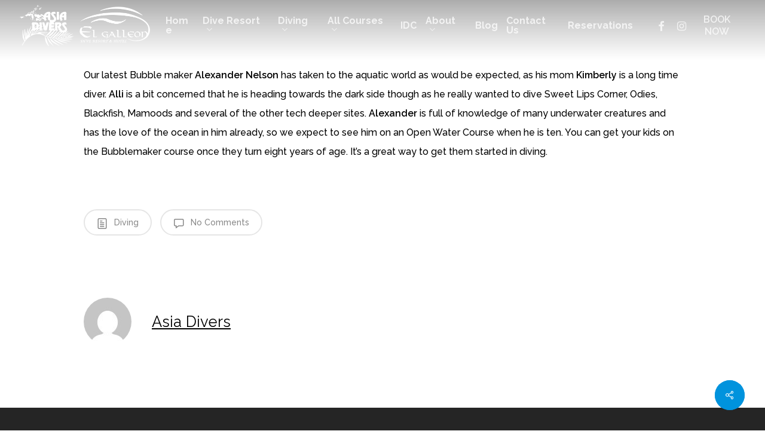

--- FILE ---
content_type: text/html; charset=UTF-8
request_url: https://asiadivers.com/blog/bubblemaker-alexander/
body_size: 127737
content:
<!doctype html>
<html lang="en-US" class="no-js">
<head>
	<meta charset="UTF-8">
	<meta name="viewport" content="width=device-width, initial-scale=1, maximum-scale=1, user-scalable=0" />
			<style>
			.fuse_social_icons_links {
			    display: block;
			}
			.facebook-awesome-social::before {
			    content: "\f09a" !important;
			}
			
			.awesome-social-img img {
			    position: absolute;
			    top: 50%;
			    left: 50%;
			    transform: translate(-50%,-50%);
			}

			.awesome-social-img {
			    position: relative;
			}			
			.icon_wrapper .awesome-social {
			    font-family: 'FontAwesome' !important;
			}
			#icon_wrapper .fuse_social_icons_links .awesome-social {
			    font-family: "FontAwesome" !important;
			    ext-rendering: auto !important;
			    -webkit-font-smoothing: antialiased !important;
			    -moz-osx-font-smoothing: grayscale !important;
			}
									
			
			#icon_wrapper{
				position: fixed;
				top: 50%;
				left: 0px;
				z-index: 99999;
			}
			
			.awesome-social

			{

            margin-top:2px;

			color: #fff !important;

			text-align: center !important;

			display: block;

			
			line-height: 51px !important;

			width: 48px !important;

			height: 48px !important;

			font-size: 28px !important;

			


			}

			
			.fuse_social_icons_links

			{

			outline:0 !important;



			}

			.fuse_social_icons_links:hover{

			text-decoration:none !important;

			}

			
			.fb-awesome-social

			{

			background: #3b5998;
			border-color: #3b5998;
			
			}
			.facebook-awesome-social

			{

			background: #3b5998;
			border-color: #3b5998;
						}


			.tw-awesome-social

			{

			background:#00aced;
			border-color: #00aced;
			
			}
			.twitter-awesome-social

			{

			background:#00aced;
			border-color: #00aced;
			
			}
			.rss-awesome-social

			{

			background:#FA9B39;
			border-color: #FA9B39;
			
			}

			.linkedin-awesome-social

			{

			background:#007bb6;
			border-color: #007bb6;
						}

			.youtube-awesome-social

			{

			background:#bb0000;
			border-color: #bb0000;
						}

			.flickr-awesome-social

			{

			background: #ff0084;
			border-color: #ff0084;
						}

			.pinterest-awesome-social

			{

			background:#cb2027;
			border-color: #cb2027;
						}

			.stumbleupon-awesome-social

			{

			background:#f74425 ;
			border-color: #f74425;
						}

			.google-plus-awesome-social

			{

			background:#f74425 ;
			border-color: #f74425;
						}

			.instagram-awesome-social

			{

			    background: -moz-linear-gradient(45deg, #f09433 0%, #e6683c 25%, #dc2743 50%, #cc2366 75%, #bc1888 100%);
			    background: -webkit-linear-gradient(45deg, #f09433 0%,#e6683c 25%,#dc2743 50%,#cc2366 75%,#bc1888 100%);
			    background: linear-gradient(45deg, #f09433 0%,#e6683c 25%,#dc2743 50%,#cc2366 75%,#bc1888 100%);
			    filter: progid:DXImageTransform.Microsoft.gradient( startColorstr='#f09433', endColorstr='#bc1888',GradientType=1 );
			    border-color: #f09433;
					    

			}

			.tumblr-awesome-social

			{

			background: #32506d ;
			border-color: #32506d;
						}

			.vine-awesome-social

			{

			background: #00bf8f ;
			border-color: #00bf8f;
						}

            .vk-awesome-social {



            background: #45668e ;
            border-color: #45668e;
            
            }

            .soundcloud-awesome-social

                {

            background: #ff3300 ;
            border-color: #ff3300;
            
                }

                .reddit-awesome-social{



            background: #ff4500 ;
            border-color: #ff4500;

                            }

                .stack-awesome-social{



            background: #fe7a15 ;
            border-color: #fe7a15;
            
                }

                .behance-awesome-social{

            background: #1769ff ;
            border-color: #1769ff;
            
                }

                .github-awesome-social{

            background: #999999 ;
            border-color: #999999;
            


                }

                .envelope-awesome-social{

                  background: #ccc ;
 				  border-color: #ccc;                 
 				                  }

/*  Mobile */









             




			</style>

<meta name='robots' content='index, follow, max-image-preview:large, max-snippet:-1, max-video-preview:-1' />
        <script type="text/javascript">
            var wpcs_is_mobile = 0;
            var wpcs_drop_down_view = "ddslick";
            var wpcs_current_currency = {"name":"USD","rate":1,"interest":0,"symbol":"&#36;","position":"left_space","is_etalon":1,"description":"US Dollar","flag":"https:\/\/asiadivers.com\/v2\/wp-content\/uploads\/sites\/5\/2022\/12\/United_States_of_America.png","hide_cents":0};
            var wpcs_default_currency = {"name":"USD","rate":1,"interest":0,"symbol":"&#36;","position":"left_space","is_etalon":1,"description":"US Dollar","flag":"https:\/\/asiadivers.com\/v2\/wp-content\/uploads\/sites\/5\/2022\/12\/United_States_of_America.png","hide_cents":0};
            var wpcs_array_of_get = '{}';
        
            wpcs_array_no_cents = '["JPY","TWD"]';

            var wpcs_ajaxurl = "https://asiadivers.com/wp-admin/admin-ajax.php";
            var wpcs_lang_loading = "loading";
            var wpcs_shop_is_cached =1;
            var wpcs_special_ajax_mode = 0;
        </script>
        <!-- Google tag (gtag.js) consent mode dataLayer added by Site Kit -->
<script id="google_gtagjs-js-consent-mode-data-layer" type="text/javascript">
window.dataLayer = window.dataLayer || [];function gtag(){dataLayer.push(arguments);}
gtag('consent', 'default', {"ad_personalization":"denied","ad_storage":"denied","ad_user_data":"denied","analytics_storage":"denied","functionality_storage":"denied","security_storage":"denied","personalization_storage":"denied","region":["AT","BE","BG","CH","CY","CZ","DE","DK","EE","ES","FI","FR","GB","GR","HR","HU","IE","IS","IT","LI","LT","LU","LV","MT","NL","NO","PL","PT","RO","SE","SI","SK"],"wait_for_update":500});
window._googlesitekitConsentCategoryMap = {"statistics":["analytics_storage"],"marketing":["ad_storage","ad_user_data","ad_personalization"],"functional":["functionality_storage","security_storage"],"preferences":["personalization_storage"]};
window._googlesitekitConsents = {"ad_personalization":"denied","ad_storage":"denied","ad_user_data":"denied","analytics_storage":"denied","functionality_storage":"denied","security_storage":"denied","personalization_storage":"denied","region":["AT","BE","BG","CH","CY","CZ","DE","DK","EE","ES","FI","FR","GB","GR","HR","HU","IE","IS","IT","LI","LT","LU","LV","MT","NL","NO","PL","PT","RO","SE","SI","SK"],"wait_for_update":500};
</script>
<!-- End Google tag (gtag.js) consent mode dataLayer added by Site Kit -->

	<!-- This site is optimized with the Yoast SEO plugin v20.5 - https://yoast.com/wordpress/plugins/seo/ -->
	<title>Bubblemaker Alexander - v2</title>
	<link rel="canonical" href="https://asiadivers.com/blog/bubblemaker-alexander/" />
	<meta property="og:locale" content="en_US" />
	<meta property="og:type" content="article" />
	<meta property="og:title" content="Bubblemaker Alexander - v2" />
	<meta property="og:description" content="Our latest Bubble maker Alexander Nelson has taken to the aquatic world as would be expected, as his mom Kimberly is a long time diver. Alli is a bit concerned..." />
	<meta property="og:url" content="https://asiadivers.com/blog/bubblemaker-alexander/" />
	<meta property="og:site_name" content="v2" />
	<meta property="article:published_time" content="2014-10-10T04:51:51+00:00" />
	<meta name="author" content="Asia Divers" />
	<meta name="twitter:card" content="summary_large_image" />
	<meta name="twitter:label1" content="Written by" />
	<meta name="twitter:data1" content="Asia Divers" />
	<meta name="twitter:label2" content="Est. reading time" />
	<meta name="twitter:data2" content="1 minute" />
	<script type="application/ld+json" class="yoast-schema-graph">{"@context":"https://schema.org","@graph":[{"@type":"WebPage","@id":"https://asiadivers.com/blog/bubblemaker-alexander/","url":"https://asiadivers.com/blog/bubblemaker-alexander/","name":"Bubblemaker Alexander - v2","isPartOf":{"@id":"https://asiadivers.com/#website"},"primaryImageOfPage":{"@id":"https://asiadivers.com/blog/bubblemaker-alexander/#primaryimage"},"image":{"@id":"https://asiadivers.com/blog/bubblemaker-alexander/#primaryimage"},"thumbnailUrl":"","datePublished":"2014-10-10T04:51:51+00:00","dateModified":"2014-10-10T04:51:51+00:00","author":{"@id":"https://asiadivers.com/#/schema/person/053718f3939e442d578f6896140290d3"},"breadcrumb":{"@id":"https://asiadivers.com/blog/bubblemaker-alexander/#breadcrumb"},"inLanguage":"en-US","potentialAction":[{"@type":"ReadAction","target":["https://asiadivers.com/blog/bubblemaker-alexander/"]}]},{"@type":"ImageObject","inLanguage":"en-US","@id":"https://asiadivers.com/blog/bubblemaker-alexander/#primaryimage","url":"","contentUrl":""},{"@type":"BreadcrumbList","@id":"https://asiadivers.com/blog/bubblemaker-alexander/#breadcrumb","itemListElement":[{"@type":"ListItem","position":1,"name":"Home","item":"https://asiadivers.com/"},{"@type":"ListItem","position":2,"name":"Bubblemaker Alexander"}]},{"@type":"WebSite","@id":"https://asiadivers.com/#website","url":"https://asiadivers.com/","name":"v2","description":"","potentialAction":[{"@type":"SearchAction","target":{"@type":"EntryPoint","urlTemplate":"https://asiadivers.com/?s={search_term_string}"},"query-input":"required name=search_term_string"}],"inLanguage":"en-US"},{"@type":"Person","@id":"https://asiadivers.com/#/schema/person/053718f3939e442d578f6896140290d3","name":"Asia Divers","image":{"@type":"ImageObject","inLanguage":"en-US","@id":"https://asiadivers.com/#/schema/person/image/","url":"https://secure.gravatar.com/avatar/e519728125905add21449852aa1f207e?s=96&d=mm&r=g","contentUrl":"https://secure.gravatar.com/avatar/e519728125905add21449852aa1f207e?s=96&d=mm&r=g","caption":"Asia Divers"},"url":"https://asiadivers.com/blog/author/asia-divers/"}]}</script>
	<!-- / Yoast SEO plugin. -->


<link rel='dns-prefetch' href='//js.hs-scripts.com' />
<link rel='dns-prefetch' href='//www.googletagmanager.com' />
<link rel='dns-prefetch' href='//maxcdn.bootstrapcdn.com' />
<link rel='dns-prefetch' href='//use.fontawesome.com' />
<link rel='dns-prefetch' href='//fonts.googleapis.com' />
<link rel='preconnect' href='https://fonts.gstatic.com' crossorigin />
<link rel="alternate" type="application/rss+xml" title="v2 &raquo; Feed" href="https://asiadivers.com/feed/" />
<link rel="alternate" type="application/rss+xml" title="v2 &raquo; Comments Feed" href="https://asiadivers.com/comments/feed/" />
<link rel="alternate" type="application/rss+xml" title="v2 &raquo; Bubblemaker Alexander Comments Feed" href="https://asiadivers.com/blog/bubblemaker-alexander/feed/" />
<script type="text/javascript">
window._wpemojiSettings = {"baseUrl":"https:\/\/s.w.org\/images\/core\/emoji\/14.0.0\/72x72\/","ext":".png","svgUrl":"https:\/\/s.w.org\/images\/core\/emoji\/14.0.0\/svg\/","svgExt":".svg","source":{"concatemoji":"https:\/\/asiadivers.com\/wp-includes\/js\/wp-emoji-release.min.js?ver=6.2.8"}};
/*! This file is auto-generated */
!function(e,a,t){var n,r,o,i=a.createElement("canvas"),p=i.getContext&&i.getContext("2d");function s(e,t){p.clearRect(0,0,i.width,i.height),p.fillText(e,0,0);e=i.toDataURL();return p.clearRect(0,0,i.width,i.height),p.fillText(t,0,0),e===i.toDataURL()}function c(e){var t=a.createElement("script");t.src=e,t.defer=t.type="text/javascript",a.getElementsByTagName("head")[0].appendChild(t)}for(o=Array("flag","emoji"),t.supports={everything:!0,everythingExceptFlag:!0},r=0;r<o.length;r++)t.supports[o[r]]=function(e){if(p&&p.fillText)switch(p.textBaseline="top",p.font="600 32px Arial",e){case"flag":return s("\ud83c\udff3\ufe0f\u200d\u26a7\ufe0f","\ud83c\udff3\ufe0f\u200b\u26a7\ufe0f")?!1:!s("\ud83c\uddfa\ud83c\uddf3","\ud83c\uddfa\u200b\ud83c\uddf3")&&!s("\ud83c\udff4\udb40\udc67\udb40\udc62\udb40\udc65\udb40\udc6e\udb40\udc67\udb40\udc7f","\ud83c\udff4\u200b\udb40\udc67\u200b\udb40\udc62\u200b\udb40\udc65\u200b\udb40\udc6e\u200b\udb40\udc67\u200b\udb40\udc7f");case"emoji":return!s("\ud83e\udef1\ud83c\udffb\u200d\ud83e\udef2\ud83c\udfff","\ud83e\udef1\ud83c\udffb\u200b\ud83e\udef2\ud83c\udfff")}return!1}(o[r]),t.supports.everything=t.supports.everything&&t.supports[o[r]],"flag"!==o[r]&&(t.supports.everythingExceptFlag=t.supports.everythingExceptFlag&&t.supports[o[r]]);t.supports.everythingExceptFlag=t.supports.everythingExceptFlag&&!t.supports.flag,t.DOMReady=!1,t.readyCallback=function(){t.DOMReady=!0},t.supports.everything||(n=function(){t.readyCallback()},a.addEventListener?(a.addEventListener("DOMContentLoaded",n,!1),e.addEventListener("load",n,!1)):(e.attachEvent("onload",n),a.attachEvent("onreadystatechange",function(){"complete"===a.readyState&&t.readyCallback()})),(e=t.source||{}).concatemoji?c(e.concatemoji):e.wpemoji&&e.twemoji&&(c(e.twemoji),c(e.wpemoji)))}(window,document,window._wpemojiSettings);
</script>
<style type="text/css">
img.wp-smiley,
img.emoji {
	display: inline !important;
	border: none !important;
	box-shadow: none !important;
	height: 1em !important;
	width: 1em !important;
	margin: 0 0.07em !important;
	vertical-align: -0.1em !important;
	background: none !important;
	padding: 0 !important;
}
</style>
	<link rel='stylesheet' id='wp-customer-reviews-3-frontend-css' href='https://asiadivers.com/wp-content/plugins/wp-customer-reviews/css/wp-customer-reviews.css?ver=3.6.6' type='text/css' media='all' />
<link rel='stylesheet' id='sbi_styles-css' href='https://asiadivers.com/wp-content/plugins/instagram-feed/css/sbi-styles.min.css?ver=6.1.3' type='text/css' media='all' />
<link rel='stylesheet' id='wp-block-library-css' href='https://asiadivers.com/wp-includes/css/dist/block-library/style.min.css?ver=6.2.8' type='text/css' media='all' />
<link rel='stylesheet' id='classic-theme-styles-css' href='https://asiadivers.com/wp-includes/css/classic-themes.min.css?ver=6.2.8' type='text/css' media='all' />
<style id='global-styles-inline-css' type='text/css'>
body{--wp--preset--color--black: #000000;--wp--preset--color--cyan-bluish-gray: #abb8c3;--wp--preset--color--white: #ffffff;--wp--preset--color--pale-pink: #f78da7;--wp--preset--color--vivid-red: #cf2e2e;--wp--preset--color--luminous-vivid-orange: #ff6900;--wp--preset--color--luminous-vivid-amber: #fcb900;--wp--preset--color--light-green-cyan: #7bdcb5;--wp--preset--color--vivid-green-cyan: #00d084;--wp--preset--color--pale-cyan-blue: #8ed1fc;--wp--preset--color--vivid-cyan-blue: #0693e3;--wp--preset--color--vivid-purple: #9b51e0;--wp--preset--gradient--vivid-cyan-blue-to-vivid-purple: linear-gradient(135deg,rgba(6,147,227,1) 0%,rgb(155,81,224) 100%);--wp--preset--gradient--light-green-cyan-to-vivid-green-cyan: linear-gradient(135deg,rgb(122,220,180) 0%,rgb(0,208,130) 100%);--wp--preset--gradient--luminous-vivid-amber-to-luminous-vivid-orange: linear-gradient(135deg,rgba(252,185,0,1) 0%,rgba(255,105,0,1) 100%);--wp--preset--gradient--luminous-vivid-orange-to-vivid-red: linear-gradient(135deg,rgba(255,105,0,1) 0%,rgb(207,46,46) 100%);--wp--preset--gradient--very-light-gray-to-cyan-bluish-gray: linear-gradient(135deg,rgb(238,238,238) 0%,rgb(169,184,195) 100%);--wp--preset--gradient--cool-to-warm-spectrum: linear-gradient(135deg,rgb(74,234,220) 0%,rgb(151,120,209) 20%,rgb(207,42,186) 40%,rgb(238,44,130) 60%,rgb(251,105,98) 80%,rgb(254,248,76) 100%);--wp--preset--gradient--blush-light-purple: linear-gradient(135deg,rgb(255,206,236) 0%,rgb(152,150,240) 100%);--wp--preset--gradient--blush-bordeaux: linear-gradient(135deg,rgb(254,205,165) 0%,rgb(254,45,45) 50%,rgb(107,0,62) 100%);--wp--preset--gradient--luminous-dusk: linear-gradient(135deg,rgb(255,203,112) 0%,rgb(199,81,192) 50%,rgb(65,88,208) 100%);--wp--preset--gradient--pale-ocean: linear-gradient(135deg,rgb(255,245,203) 0%,rgb(182,227,212) 50%,rgb(51,167,181) 100%);--wp--preset--gradient--electric-grass: linear-gradient(135deg,rgb(202,248,128) 0%,rgb(113,206,126) 100%);--wp--preset--gradient--midnight: linear-gradient(135deg,rgb(2,3,129) 0%,rgb(40,116,252) 100%);--wp--preset--duotone--dark-grayscale: url('#wp-duotone-dark-grayscale');--wp--preset--duotone--grayscale: url('#wp-duotone-grayscale');--wp--preset--duotone--purple-yellow: url('#wp-duotone-purple-yellow');--wp--preset--duotone--blue-red: url('#wp-duotone-blue-red');--wp--preset--duotone--midnight: url('#wp-duotone-midnight');--wp--preset--duotone--magenta-yellow: url('#wp-duotone-magenta-yellow');--wp--preset--duotone--purple-green: url('#wp-duotone-purple-green');--wp--preset--duotone--blue-orange: url('#wp-duotone-blue-orange');--wp--preset--font-size--small: 13px;--wp--preset--font-size--medium: 20px;--wp--preset--font-size--large: 36px;--wp--preset--font-size--x-large: 42px;--wp--preset--spacing--20: 0.44rem;--wp--preset--spacing--30: 0.67rem;--wp--preset--spacing--40: 1rem;--wp--preset--spacing--50: 1.5rem;--wp--preset--spacing--60: 2.25rem;--wp--preset--spacing--70: 3.38rem;--wp--preset--spacing--80: 5.06rem;--wp--preset--shadow--natural: 6px 6px 9px rgba(0, 0, 0, 0.2);--wp--preset--shadow--deep: 12px 12px 50px rgba(0, 0, 0, 0.4);--wp--preset--shadow--sharp: 6px 6px 0px rgba(0, 0, 0, 0.2);--wp--preset--shadow--outlined: 6px 6px 0px -3px rgba(255, 255, 255, 1), 6px 6px rgba(0, 0, 0, 1);--wp--preset--shadow--crisp: 6px 6px 0px rgba(0, 0, 0, 1);}:where(.is-layout-flex){gap: 0.5em;}body .is-layout-flow > .alignleft{float: left;margin-inline-start: 0;margin-inline-end: 2em;}body .is-layout-flow > .alignright{float: right;margin-inline-start: 2em;margin-inline-end: 0;}body .is-layout-flow > .aligncenter{margin-left: auto !important;margin-right: auto !important;}body .is-layout-constrained > .alignleft{float: left;margin-inline-start: 0;margin-inline-end: 2em;}body .is-layout-constrained > .alignright{float: right;margin-inline-start: 2em;margin-inline-end: 0;}body .is-layout-constrained > .aligncenter{margin-left: auto !important;margin-right: auto !important;}body .is-layout-constrained > :where(:not(.alignleft):not(.alignright):not(.alignfull)){max-width: var(--wp--style--global--content-size);margin-left: auto !important;margin-right: auto !important;}body .is-layout-constrained > .alignwide{max-width: var(--wp--style--global--wide-size);}body .is-layout-flex{display: flex;}body .is-layout-flex{flex-wrap: wrap;align-items: center;}body .is-layout-flex > *{margin: 0;}:where(.wp-block-columns.is-layout-flex){gap: 2em;}.has-black-color{color: var(--wp--preset--color--black) !important;}.has-cyan-bluish-gray-color{color: var(--wp--preset--color--cyan-bluish-gray) !important;}.has-white-color{color: var(--wp--preset--color--white) !important;}.has-pale-pink-color{color: var(--wp--preset--color--pale-pink) !important;}.has-vivid-red-color{color: var(--wp--preset--color--vivid-red) !important;}.has-luminous-vivid-orange-color{color: var(--wp--preset--color--luminous-vivid-orange) !important;}.has-luminous-vivid-amber-color{color: var(--wp--preset--color--luminous-vivid-amber) !important;}.has-light-green-cyan-color{color: var(--wp--preset--color--light-green-cyan) !important;}.has-vivid-green-cyan-color{color: var(--wp--preset--color--vivid-green-cyan) !important;}.has-pale-cyan-blue-color{color: var(--wp--preset--color--pale-cyan-blue) !important;}.has-vivid-cyan-blue-color{color: var(--wp--preset--color--vivid-cyan-blue) !important;}.has-vivid-purple-color{color: var(--wp--preset--color--vivid-purple) !important;}.has-black-background-color{background-color: var(--wp--preset--color--black) !important;}.has-cyan-bluish-gray-background-color{background-color: var(--wp--preset--color--cyan-bluish-gray) !important;}.has-white-background-color{background-color: var(--wp--preset--color--white) !important;}.has-pale-pink-background-color{background-color: var(--wp--preset--color--pale-pink) !important;}.has-vivid-red-background-color{background-color: var(--wp--preset--color--vivid-red) !important;}.has-luminous-vivid-orange-background-color{background-color: var(--wp--preset--color--luminous-vivid-orange) !important;}.has-luminous-vivid-amber-background-color{background-color: var(--wp--preset--color--luminous-vivid-amber) !important;}.has-light-green-cyan-background-color{background-color: var(--wp--preset--color--light-green-cyan) !important;}.has-vivid-green-cyan-background-color{background-color: var(--wp--preset--color--vivid-green-cyan) !important;}.has-pale-cyan-blue-background-color{background-color: var(--wp--preset--color--pale-cyan-blue) !important;}.has-vivid-cyan-blue-background-color{background-color: var(--wp--preset--color--vivid-cyan-blue) !important;}.has-vivid-purple-background-color{background-color: var(--wp--preset--color--vivid-purple) !important;}.has-black-border-color{border-color: var(--wp--preset--color--black) !important;}.has-cyan-bluish-gray-border-color{border-color: var(--wp--preset--color--cyan-bluish-gray) !important;}.has-white-border-color{border-color: var(--wp--preset--color--white) !important;}.has-pale-pink-border-color{border-color: var(--wp--preset--color--pale-pink) !important;}.has-vivid-red-border-color{border-color: var(--wp--preset--color--vivid-red) !important;}.has-luminous-vivid-orange-border-color{border-color: var(--wp--preset--color--luminous-vivid-orange) !important;}.has-luminous-vivid-amber-border-color{border-color: var(--wp--preset--color--luminous-vivid-amber) !important;}.has-light-green-cyan-border-color{border-color: var(--wp--preset--color--light-green-cyan) !important;}.has-vivid-green-cyan-border-color{border-color: var(--wp--preset--color--vivid-green-cyan) !important;}.has-pale-cyan-blue-border-color{border-color: var(--wp--preset--color--pale-cyan-blue) !important;}.has-vivid-cyan-blue-border-color{border-color: var(--wp--preset--color--vivid-cyan-blue) !important;}.has-vivid-purple-border-color{border-color: var(--wp--preset--color--vivid-purple) !important;}.has-vivid-cyan-blue-to-vivid-purple-gradient-background{background: var(--wp--preset--gradient--vivid-cyan-blue-to-vivid-purple) !important;}.has-light-green-cyan-to-vivid-green-cyan-gradient-background{background: var(--wp--preset--gradient--light-green-cyan-to-vivid-green-cyan) !important;}.has-luminous-vivid-amber-to-luminous-vivid-orange-gradient-background{background: var(--wp--preset--gradient--luminous-vivid-amber-to-luminous-vivid-orange) !important;}.has-luminous-vivid-orange-to-vivid-red-gradient-background{background: var(--wp--preset--gradient--luminous-vivid-orange-to-vivid-red) !important;}.has-very-light-gray-to-cyan-bluish-gray-gradient-background{background: var(--wp--preset--gradient--very-light-gray-to-cyan-bluish-gray) !important;}.has-cool-to-warm-spectrum-gradient-background{background: var(--wp--preset--gradient--cool-to-warm-spectrum) !important;}.has-blush-light-purple-gradient-background{background: var(--wp--preset--gradient--blush-light-purple) !important;}.has-blush-bordeaux-gradient-background{background: var(--wp--preset--gradient--blush-bordeaux) !important;}.has-luminous-dusk-gradient-background{background: var(--wp--preset--gradient--luminous-dusk) !important;}.has-pale-ocean-gradient-background{background: var(--wp--preset--gradient--pale-ocean) !important;}.has-electric-grass-gradient-background{background: var(--wp--preset--gradient--electric-grass) !important;}.has-midnight-gradient-background{background: var(--wp--preset--gradient--midnight) !important;}.has-small-font-size{font-size: var(--wp--preset--font-size--small) !important;}.has-medium-font-size{font-size: var(--wp--preset--font-size--medium) !important;}.has-large-font-size{font-size: var(--wp--preset--font-size--large) !important;}.has-x-large-font-size{font-size: var(--wp--preset--font-size--x-large) !important;}
.wp-block-navigation a:where(:not(.wp-element-button)){color: inherit;}
:where(.wp-block-columns.is-layout-flex){gap: 2em;}
.wp-block-pullquote{font-size: 1.5em;line-height: 1.6;}
</style>
<link rel='stylesheet' id='redux-extendify-styles-css' href='https://asiadivers.com/wp-content/plugins/fuse-social-floating-sidebar/framework/redux-core/assets/css/extendify-utilities.css?ver=4.4.0' type='text/css' media='all' />
<link rel='stylesheet' id='fontawesome-css' href='https://asiadivers.com/wp-content/plugins/fuse-social-floating-sidebar/inc/font-awesome/css/font-awesome.min.css?ver=5.4.7' type='text/css' media='all' />
<style id='if-so-public-dummy-inline-css' type='text/css'>
        .lds-dual-ring {
          display: inline-block;
          width: 16px;
          height: 16px;
        }
        .lds-dual-ring:after {
          content: " ";
          display: block;
          width: 16px;
          height: 16px;
          margin: 0px;
          border-radius: 50%;
          border: 3px solid #000;
          border-color: #000 transparent #000 transparent;
          animation: lds-dual-ring 1.2s linear infinite;
        }
        @keyframes lds-dual-ring {
          0% {
            transform: rotate(0deg);
          }
          100% {
            transform: rotate(360deg);
          }
        }
        /*loader 2*/
        .ifso-logo-loader {
            font-size: 20px;
            width: 64px;
            font-family: sans-serif;
            position: relative;
            height: auto;
            font-weight: 800;
        }
        .ifso-logo-loader:before {
            content: '';
            position: absolute;
            left: 30%;
            top: 36%;
            width: 14px;
            height: 22px;
            clip-path: polygon(100% 50%, 0 0, 0 100%);
            background: #fd5b56;
            animation: spinAndMoveArrow 2s infinite;
            height: 9px;
            width: 7px;
        }
        .ifso-logo-loader:after {
            content: "If So";
            word-spacing: 12px;
        }
        @keyframes spinAndMoveArrow {
                40% {
                    transform: rotate(360deg);
                }
    
                60% {
                    transform: translateX(-5px);
                }
    
                80% {
                    transform: translateX(5px);
                }
    
                100% {
                    transform: translateX(0);
                }
        }
        /*Loader 3 - default content*/
        .ifso-default-content-loader{
            display:inline-block;
        }
        
</style>
<link rel='stylesheet' id='responsive-video-light-css' href='https://asiadivers.com/wp-content/plugins/responsive-video-light/css/responsive-videos.css?ver=20130111' type='text/css' media='all' />
<link rel='stylesheet' id='wptripadvisor_allcss-css' href='https://asiadivers.com/wp-content/plugins/wp-tripadvisor-review-slider/public/css/wptripadvisor_all.css?ver=10.9' type='text/css' media='all' />
<link rel='stylesheet' id='wpfront-scroll-top-css' href='https://asiadivers.com/wp-content/plugins/wpfront-scroll-top/css/wpfront-scroll-top.min.css?ver=2.0.7.08086' type='text/css' media='all' />
<link rel='stylesheet' id='salient-social-css' href='https://asiadivers.com/wp-content/plugins/salient-social/css/style.css?ver=1.2.2' type='text/css' media='all' />
<style id='salient-social-inline-css' type='text/css'>

  .sharing-default-minimal .nectar-love.loved,
  body .nectar-social[data-color-override="override"].fixed > a:before, 
  body .nectar-social[data-color-override="override"].fixed .nectar-social-inner a,
  .sharing-default-minimal .nectar-social[data-color-override="override"] .nectar-social-inner a:hover,
  .nectar-social.vertical[data-color-override="override"] .nectar-social-inner a:hover {
    background-color: #0093dd;
  }
  .nectar-social.hover .nectar-love.loved,
  .nectar-social.hover > .nectar-love-button a:hover,
  .nectar-social[data-color-override="override"].hover > div a:hover,
  #single-below-header .nectar-social[data-color-override="override"].hover > div a:hover,
  .nectar-social[data-color-override="override"].hover .share-btn:hover,
  .sharing-default-minimal .nectar-social[data-color-override="override"] .nectar-social-inner a {
    border-color: #0093dd;
  }
  #single-below-header .nectar-social.hover .nectar-love.loved i,
  #single-below-header .nectar-social.hover[data-color-override="override"] a:hover,
  #single-below-header .nectar-social.hover[data-color-override="override"] a:hover i,
  #single-below-header .nectar-social.hover .nectar-love-button a:hover i,
  .nectar-love:hover i,
  .hover .nectar-love:hover .total_loves,
  .nectar-love.loved i,
  .nectar-social.hover .nectar-love.loved .total_loves,
  .nectar-social.hover .share-btn:hover, 
  .nectar-social[data-color-override="override"].hover .nectar-social-inner a:hover,
  .nectar-social[data-color-override="override"].hover > div:hover span,
  .sharing-default-minimal .nectar-social[data-color-override="override"] .nectar-social-inner a:not(:hover) i,
  .sharing-default-minimal .nectar-social[data-color-override="override"] .nectar-social-inner a:not(:hover) {
    color: #0093dd;
  }
</style>
<link rel='stylesheet' id='font-awesome-css' href='https://asiadivers.com/wp-content/themes/salient/css/font-awesome-legacy.min.css?ver=4.7.1' type='text/css' media='all' />
<link rel='stylesheet' id='salient-grid-system-css' href='https://asiadivers.com/wp-content/themes/salient/css/build/grid-system.css?ver=15.0.6' type='text/css' media='all' />
<link rel='stylesheet' id='main-styles-css' href='https://asiadivers.com/wp-content/themes/salient/css/build/style.css?ver=15.0.6' type='text/css' media='all' />
<style id='main-styles-inline-css' type='text/css'>

		@font-face{
		     font-family:'Open Sans';
		     src:url('https://asiadivers.com/wp-content/themes/salient/css/fonts/OpenSans-Light.woff') format('woff');
		     font-weight:300;
		     font-style:normal; 
		}
		 @font-face{
		     font-family:'Open Sans';
		     src:url('https://asiadivers.com/wp-content/themes/salient/css/fonts/OpenSans-Regular.woff') format('woff');
		     font-weight:400;
		     font-style:normal; 
		}
		 @font-face{
		     font-family:'Open Sans';
		     src:url('https://asiadivers.com/wp-content/themes/salient/css/fonts/OpenSans-SemiBold.woff') format('woff');
		     font-weight:600;
		     font-style:normal; 
		}
		 @font-face{
		     font-family:'Open Sans';
		     src:url('https://asiadivers.com/wp-content/themes/salient/css/fonts/OpenSans-Bold.woff') format('woff');
		     font-weight:700;
		     font-style:normal; 
		}
</style>
<link rel='stylesheet' id='nectar-single-styles-css' href='https://asiadivers.com/wp-content/themes/salient/css/build/single.css?ver=15.0.6' type='text/css' media='all' />
<link rel='stylesheet' id='nectar-element-recent-posts-css' href='https://asiadivers.com/wp-content/themes/salient/css/build/elements/element-recent-posts.css?ver=15.0.6' type='text/css' media='all' />
<link rel='stylesheet' id='responsive-css' href='https://asiadivers.com/wp-content/themes/salient/css/build/responsive.css?ver=15.0.6' type='text/css' media='all' />
<link rel='stylesheet' id='skin-material-css' href='https://asiadivers.com/wp-content/themes/salient/css/build/skin-material.css?ver=15.0.6' type='text/css' media='all' />
<style id='salient-wp-menu-dynamic-fallback-inline-css' type='text/css'>
#header-outer .nectar-ext-menu-item .image-layer-outer,#header-outer .nectar-ext-menu-item .image-layer,#header-outer .nectar-ext-menu-item .color-overlay,#slide-out-widget-area .nectar-ext-menu-item .image-layer-outer,#slide-out-widget-area .nectar-ext-menu-item .color-overlay,#slide-out-widget-area .nectar-ext-menu-item .image-layer{position:absolute;top:0;left:0;width:100%;height:100%;overflow:hidden;}.nectar-ext-menu-item .inner-content{position:relative;z-index:10;width:100%;}.nectar-ext-menu-item .image-layer{background-size:cover;background-position:center;transition:opacity 0.25s ease 0.1s;}#header-outer nav .nectar-ext-menu-item .image-layer:not(.loaded){background-image:none!important;}#header-outer nav .nectar-ext-menu-item .image-layer{opacity:0;}#header-outer nav .nectar-ext-menu-item .image-layer.loaded{opacity:1;}.nectar-ext-menu-item span[class*="inherit-h"] + .menu-item-desc{margin-top:0.4rem;}#mobile-menu .nectar-ext-menu-item .title,#slide-out-widget-area .nectar-ext-menu-item .title,.nectar-ext-menu-item .menu-title-text,.nectar-ext-menu-item .menu-item-desc{position:relative;}.nectar-ext-menu-item .menu-item-desc{display:block;line-height:1.4em;}body #slide-out-widget-area .nectar-ext-menu-item .menu-item-desc{line-height:1.4em;}#mobile-menu .nectar-ext-menu-item .title,#slide-out-widget-area .nectar-ext-menu-item:not(.style-img-above-text) .title,.nectar-ext-menu-item:not(.style-img-above-text) .menu-title-text,.nectar-ext-menu-item:not(.style-img-above-text) .menu-item-desc,.nectar-ext-menu-item:not(.style-img-above-text) i:before,.nectar-ext-menu-item:not(.style-img-above-text) .svg-icon{color:#fff;}#mobile-menu .nectar-ext-menu-item.style-img-above-text .title{color:inherit;}.sf-menu li ul li a .nectar-ext-menu-item .menu-title-text:after{display:none;}.menu-item .widget-area-active[data-margin="default"] > div:not(:last-child){margin-bottom:20px;}.nectar-ext-menu-item .color-overlay{transition:opacity 0.5s cubic-bezier(.15,.75,.5,1);}.nectar-ext-menu-item:hover .hover-zoom-in-slow .image-layer{transform:scale(1.15);transition:transform 4s cubic-bezier(0.1,0.2,.7,1);}.nectar-ext-menu-item:hover .hover-zoom-in-slow .color-overlay{transition:opacity 1.5s cubic-bezier(.15,.75,.5,1);}.nectar-ext-menu-item .hover-zoom-in-slow .image-layer{transition:transform 0.5s cubic-bezier(.15,.75,.5,1);}.nectar-ext-menu-item .hover-zoom-in-slow .color-overlay{transition:opacity 0.5s cubic-bezier(.15,.75,.5,1);}.nectar-ext-menu-item:hover .hover-zoom-in .image-layer{transform:scale(1.12);}.nectar-ext-menu-item .hover-zoom-in .image-layer{transition:transform 0.5s cubic-bezier(.15,.75,.5,1);}.nectar-ext-menu-item{display:flex;text-align:left;}#slide-out-widget-area .nectar-ext-menu-item .title,#slide-out-widget-area .nectar-ext-menu-item .menu-item-desc,#slide-out-widget-area .nectar-ext-menu-item .menu-title-text,#mobile-menu .nectar-ext-menu-item .title,#mobile-menu .nectar-ext-menu-item .menu-item-desc,#mobile-menu .nectar-ext-menu-item .menu-title-text{color:inherit!important;}#slide-out-widget-area .nectar-ext-menu-item,#mobile-menu .nectar-ext-menu-item{display:block;}#slide-out-widget-area.fullscreen-alt .nectar-ext-menu-item,#slide-out-widget-area.fullscreen .nectar-ext-menu-item{text-align:center;}#header-outer .nectar-ext-menu-item.style-img-above-text .image-layer-outer,#slide-out-widget-area .nectar-ext-menu-item.style-img-above-text .image-layer-outer{position:relative;}#header-outer .nectar-ext-menu-item.style-img-above-text,#slide-out-widget-area .nectar-ext-menu-item.style-img-above-text{flex-direction:column;}
</style>
<link rel='stylesheet' id='cff-css' href='https://asiadivers.com/wp-content/plugins/custom-facebook-feed/assets/css/cff-style.min.css?ver=4.1.8' type='text/css' media='all' />
<link rel='stylesheet' id='sb-font-awesome-css' href='https://maxcdn.bootstrapcdn.com/font-awesome/4.7.0/css/font-awesome.min.css?ver=6.2.8' type='text/css' media='all' />
<link rel='stylesheet' id='nectar-widget-posts-css' href='https://asiadivers.com/wp-content/themes/salient/css/build/elements/widget-nectar-posts.css?ver=15.0.6' type='text/css' media='all' />
<link rel='stylesheet' id='bfa-font-awesome-css' href='https://use.fontawesome.com/releases/v5.15.4/css/all.css?ver=2.0.3' type='text/css' media='all' />
<link rel='stylesheet' id='shiftnav-css' href='https://asiadivers.com/wp-content/plugins/shiftnav-pro/pro/assets/css/shiftnav.min.css?ver=1.6.2' type='text/css' media='all' />
<link rel='stylesheet' id='dynamic-css-css' href='https://asiadivers.com/wp-content/themes/salient/css/salient-dynamic-styles-multi-id-5.css?ver=52605' type='text/css' media='all' />
<style id='dynamic-css-inline-css' type='text/css'>
#page-header-bg[data-post-hs="default_minimal"] .inner-wrap{text-align:center}#page-header-bg[data-post-hs="default_minimal"] .inner-wrap >a,.material #page-header-bg.fullscreen-header .inner-wrap >a{color:#fff;font-weight:600;border:2px solid rgba(255,255,255,0.4);padding:4px 10px;margin:5px 6px 0 5px;display:inline-block;transition:all 0.2s ease;-webkit-transition:all 0.2s ease;font-size:14px;line-height:18px}body.material #page-header-bg.fullscreen-header .inner-wrap >a{margin-bottom:15px;}body.material #page-header-bg.fullscreen-header .inner-wrap >a{border:none;padding:6px 10px}body[data-button-style^="rounded"] #page-header-bg[data-post-hs="default_minimal"] .inner-wrap >a,body[data-button-style^="rounded"].material #page-header-bg.fullscreen-header .inner-wrap >a{border-radius:100px}body.single [data-post-hs="default_minimal"] #single-below-header span,body.single .heading-title[data-header-style="default_minimal"] #single-below-header span{line-height:14px;}#page-header-bg[data-post-hs="default_minimal"] #single-below-header{text-align:center;position:relative;z-index:100}#page-header-bg[data-post-hs="default_minimal"] #single-below-header span{float:none;display:inline-block}#page-header-bg[data-post-hs="default_minimal"] .inner-wrap >a:hover,#page-header-bg[data-post-hs="default_minimal"] .inner-wrap >a:focus{border-color:transparent}#page-header-bg.fullscreen-header .avatar,#page-header-bg[data-post-hs="default_minimal"] .avatar{border-radius:100%}#page-header-bg.fullscreen-header .meta-author span,#page-header-bg[data-post-hs="default_minimal"] .meta-author span{display:block}#page-header-bg.fullscreen-header .meta-author img{margin-bottom:0;height:50px;width:auto}#page-header-bg[data-post-hs="default_minimal"] .meta-author img{margin-bottom:0;height:40px;width:auto}#page-header-bg[data-post-hs="default_minimal"] .author-section{position:absolute;bottom:30px}#page-header-bg.fullscreen-header .meta-author,#page-header-bg[data-post-hs="default_minimal"] .meta-author{font-size:18px}#page-header-bg.fullscreen-header .author-section .meta-date,#page-header-bg[data-post-hs="default_minimal"] .author-section .meta-date{font-size:12px;color:rgba(255,255,255,0.8)}#page-header-bg.fullscreen-header .author-section .meta-date i{font-size:12px}#page-header-bg[data-post-hs="default_minimal"] .author-section .meta-date i{font-size:11px;line-height:14px}#page-header-bg[data-post-hs="default_minimal"] .author-section .avatar-post-info{position:relative;top:-5px}#page-header-bg.fullscreen-header .author-section a,#page-header-bg[data-post-hs="default_minimal"] .author-section a{display:block;margin-bottom:-2px}#page-header-bg[data-post-hs="default_minimal"] .author-section a{font-size:14px;line-height:14px}#page-header-bg.fullscreen-header .author-section a:hover,#page-header-bg[data-post-hs="default_minimal"] .author-section a:hover{color:rgba(255,255,255,0.85)!important}#page-header-bg.fullscreen-header .author-section,#page-header-bg[data-post-hs="default_minimal"] .author-section{width:100%;z-index:10;text-align:center}#page-header-bg.fullscreen-header .author-section{margin-top:25px;}#page-header-bg.fullscreen-header .author-section span,#page-header-bg[data-post-hs="default_minimal"] .author-section span{padding-left:0;line-height:20px;font-size:20px}#page-header-bg.fullscreen-header .author-section .avatar-post-info,#page-header-bg[data-post-hs="default_minimal"] .author-section .avatar-post-info{margin-left:10px}#page-header-bg.fullscreen-header .author-section .avatar-post-info,#page-header-bg.fullscreen-header .author-section .meta-author,#page-header-bg[data-post-hs="default_minimal"] .author-section .avatar-post-info,#page-header-bg[data-post-hs="default_minimal"] .author-section .meta-author{text-align:left;display:inline-block;top:9px}@media only screen and (min-width :690px) and (max-width :999px){body.single-post #page-header-bg[data-post-hs="default_minimal"]{padding-top:10%;padding-bottom:10%;}}@media only screen and (max-width :690px){#ajax-content-wrap #page-header-bg[data-post-hs="default_minimal"] #single-below-header span:not(.rich-snippet-hidden),#ajax-content-wrap .row.heading-title[data-header-style="default_minimal"] .col.section-title span.meta-category{display:inline-block;}.container-wrap[data-remove-post-comment-number="0"][data-remove-post-author="0"][data-remove-post-date="0"] .heading-title[data-header-style="default_minimal"] #single-below-header > span,#page-header-bg[data-post-hs="default_minimal"] .span_6[data-remove-post-comment-number="0"][data-remove-post-author="0"][data-remove-post-date="0"] #single-below-header > span{padding:0 8px;}.container-wrap[data-remove-post-comment-number="0"][data-remove-post-author="0"][data-remove-post-date="0"] .heading-title[data-header-style="default_minimal"] #single-below-header span,#page-header-bg[data-post-hs="default_minimal"] .span_6[data-remove-post-comment-number="0"][data-remove-post-author="0"][data-remove-post-date="0"] #single-below-header span{font-size:13px;line-height:10px;}.material #page-header-bg.fullscreen-header .author-section{margin-top:5px;}#page-header-bg.fullscreen-header .author-section{bottom:20px;}#page-header-bg.fullscreen-header .author-section .meta-date:not(.updated){margin-top:-4px;display:block;}#page-header-bg.fullscreen-header .author-section .avatar-post-info{margin:10px 0 0 0;}}#page-header-bg.fullscreen-header,#page-header-wrap.fullscreen-header{width:100%;position:relative;transition:none;-webkit-transition:none;z-index:2}#page-header-wrap.fullscreen-header{background-color:#2b2b2b}#page-header-bg.fullscreen-header .span_6{opacity:1}#page-header-bg.fullscreen-header[data-alignment-v="middle"] .span_6{top:50%!important}.default-blog-title.fullscreen-header{position:relative}@media only screen and (min-width :1px) and (max-width :999px){#page-header-bg[data-parallax="1"][data-alignment-v="middle"].fullscreen-header .span_6{-webkit-transform:translateY(-50%)!important;transform:translateY(-50%)!important;}#page-header-bg[data-parallax="1"][data-alignment-v="middle"].fullscreen-header .nectar-particles .span_6{-webkit-transform:none!important;transform:none!important;}#page-header-bg.fullscreen-header .row{top:0!important;}}body.material #page-header-bg.fullscreen-header .inner-wrap >a:hover{box-shadow:0 10px 24px rgba(0,0,0,0.15);}#page-header-bg.fullscreen-header .author-section .meta-category{display:block;}#page-header-bg.fullscreen-header .author-section .meta-category a,#page-header-bg.fullscreen-header .author-section,#page-header-bg.fullscreen-header .meta-author img{display:inline-block}#page-header-bg h1{padding-top:5px;padding-bottom:5px}.single-post #page-header-bg.fullscreen-header h1{margin:0 auto;}#page-header-bg.fullscreen-header .author-section{width:auto}#page-header-bg.fullscreen-header .author-section .avatar-post-info,#page-header-bg.fullscreen-header .author-section .meta-author{text-align:center}#page-header-bg.fullscreen-header .author-section .avatar-post-info{margin-top:13px;margin-left:0}#page-header-bg.fullscreen-header .author-section .meta-author{top:0}#page-header-bg.fullscreen-header .author-section{margin-top:25px}#page-header-bg.fullscreen-header .author-section .meta-author{display:block;float:none}.single-post #page-header-bg.fullscreen-header,.single-post #single-below-header.fullscreen-header{background-color:#f6f6f6}.single-post #single-below-header.fullscreen-header{border-top:1px solid #DDD;border-bottom:none!important}.no-rgba #header-space{display:none;}@media only screen and (max-width:999px){body #header-space[data-header-mobile-fixed="1"]{display:none;}#header-outer[data-mobile-fixed="false"]{position:absolute;}}@media only screen and (max-width:999px){body:not(.nectar-no-flex-height) #header-space[data-secondary-header-display="full"]:not([data-header-mobile-fixed="false"]){display:block!important;margin-bottom:-76px;}#header-space[data-secondary-header-display="full"][data-header-mobile-fixed="false"]{display:none;}}@media only screen and (min-width:1000px){#header-space{display:none;}.nectar-slider-wrap.first-section,.parallax_slider_outer.first-section,.full-width-content.first-section,.parallax_slider_outer.first-section .swiper-slide .content,.nectar-slider-wrap.first-section .swiper-slide .content,#page-header-bg,.nder-page-header,#page-header-wrap,.full-width-section.first-section{margin-top:0!important;}body #page-header-bg,body #page-header-wrap{height:86px;}body #search-outer{z-index:100000;}}@media only screen and (min-width:1000px){#page-header-wrap.fullscreen-header,#page-header-wrap.fullscreen-header #page-header-bg,html:not(.nectar-box-roll-loaded) .nectar-box-roll > #page-header-bg.fullscreen-header,.nectar_fullscreen_zoom_recent_projects,#nectar_fullscreen_rows:not(.afterLoaded) > div{height:100vh;}.wpb_row.vc_row-o-full-height.top-level,.wpb_row.vc_row-o-full-height.top-level > .col.span_12{min-height:100vh;}#page-header-bg[data-alignment-v="middle"] .span_6 .inner-wrap,#page-header-bg[data-alignment-v="top"] .span_6 .inner-wrap{padding-top:78px;}.nectar-slider-wrap[data-fullscreen="true"]:not(.loaded),.nectar-slider-wrap[data-fullscreen="true"]:not(.loaded) .swiper-container{height:calc(100vh + 2px)!important;}.admin-bar .nectar-slider-wrap[data-fullscreen="true"]:not(.loaded),.admin-bar .nectar-slider-wrap[data-fullscreen="true"]:not(.loaded) .swiper-container{height:calc(100vh - 30px)!important;}}@media only screen and (max-width:999px){#page-header-bg[data-alignment-v="middle"]:not(.fullscreen-header) .span_6 .inner-wrap,#page-header-bg[data-alignment-v="top"] .span_6 .inner-wrap{padding-top:60px;}.vc_row.top-level.full-width-section:not(.full-width-ns) > .span_12,#page-header-bg[data-alignment-v="bottom"] .span_6 .inner-wrap{padding-top:50px;}}@media only screen and (max-width:690px){.vc_row.top-level.full-width-section:not(.full-width-ns) > .span_12{padding-top:60px;}.vc_row.top-level.full-width-content .nectar-recent-posts-single_featured .recent-post-container > .inner-wrap{padding-top:50px;}}@media only screen and (max-width:999px){.full-width-ns .nectar-slider-wrap .swiper-slide[data-y-pos="middle"] .content,.full-width-ns .nectar-slider-wrap .swiper-slide[data-y-pos="top"] .content{padding-top:30px;}}@media only screen and (max-width:999px){.using-mobile-browser #page-header-wrap.fullscreen-header,.using-mobile-browser #page-header-wrap.fullscreen-header #page-header-bg{height:calc(100vh - 76px);}.using-mobile-browser #nectar_fullscreen_rows:not(.afterLoaded):not([data-mobile-disable="on"]) > div{height:calc(100vh - 76px);}.using-mobile-browser .wpb_row.vc_row-o-full-height.top-level,.using-mobile-browser .wpb_row.vc_row-o-full-height.top-level > .col.span_12,[data-permanent-transparent="1"].using-mobile-browser .wpb_row.vc_row-o-full-height.top-level,[data-permanent-transparent="1"].using-mobile-browser .wpb_row.vc_row-o-full-height.top-level > .col.span_12{min-height:calc(100vh - 76px);}#page-header-wrap.fullscreen-header,#page-header-wrap.fullscreen-header #page-header-bg,html:not(.nectar-box-roll-loaded) .nectar-box-roll > #page-header-bg.fullscreen-header,.nectar_fullscreen_zoom_recent_projects,.nectar-slider-wrap[data-fullscreen="true"]:not(.loaded),.nectar-slider-wrap[data-fullscreen="true"]:not(.loaded) .swiper-container,#nectar_fullscreen_rows:not(.afterLoaded):not([data-mobile-disable="on"]) > div{height:calc(100vh - 1px);}.wpb_row.vc_row-o-full-height.top-level,.wpb_row.vc_row-o-full-height.top-level > .col.span_12{min-height:calc(100vh - 1px);}body[data-transparent-header="false"] #ajax-content-wrap.no-scroll{min-height:calc(100vh - 1px);height:calc(100vh - 1px);}}.nectar-shape-divider-wrap{position:absolute;top:auto;bottom:0;left:0;right:0;width:100%;height:150px;z-index:3;transform:translateZ(0);}.post-area.span_9 .nectar-shape-divider-wrap{overflow:hidden;}.nectar-shape-divider-wrap[data-front="true"]{z-index:50;}.nectar-shape-divider-wrap[data-style="waves_opacity"] svg path:first-child{opacity:0.6;}.nectar-shape-divider-wrap[data-style="curve_opacity"] svg path:nth-child(1),.nectar-shape-divider-wrap[data-style="waves_opacity_alt"] svg path:nth-child(1){opacity:0.15;}.nectar-shape-divider-wrap[data-style="curve_opacity"] svg path:nth-child(2),.nectar-shape-divider-wrap[data-style="waves_opacity_alt"] svg path:nth-child(2){opacity:0.3;}.nectar-shape-divider{width:100%;left:0;bottom:-1px;height:100%;position:absolute;}.nectar-shape-divider-wrap.no-color .nectar-shape-divider{fill:#fff;}@media only screen and (max-width:999px){.nectar-shape-divider-wrap:not([data-using-percent-val="true"]) .nectar-shape-divider{height:75%;}.nectar-shape-divider-wrap[data-style="clouds"]:not([data-using-percent-val="true"]) .nectar-shape-divider{height:55%;}}@media only screen and (max-width:690px){.nectar-shape-divider-wrap:not([data-using-percent-val="true"]) .nectar-shape-divider{height:33%;}.nectar-shape-divider-wrap[data-style="clouds"]:not([data-using-percent-val="true"]) .nectar-shape-divider{height:33%;}}#ajax-content-wrap .nectar-shape-divider-wrap[data-height="1"] .nectar-shape-divider,#ajax-content-wrap .nectar-shape-divider-wrap[data-height="1px"] .nectar-shape-divider{height:1px;}.nectar-shape-divider-wrap[data-position="top"]{top:-1px;bottom:auto;}.nectar-shape-divider-wrap[data-position="top"]{transform:rotate(180deg)}.nectar-shape-divider-wrap[data-style="mountains"] svg path:first-child{opacity:0.1;}.nectar-shape-divider-wrap[data-style="mountains"] svg path:nth-child(2){opacity:0.12;}.nectar-shape-divider-wrap[data-style="mountains"] svg path:nth-child(3){opacity:0.18;}.nectar-shape-divider-wrap[data-style="mountains"] svg path:nth-child(4){opacity:0.33;}#ajax-content-wrap .vc_row.left_padding_5pct .row_col_wrap_12{padding-left:5%;}#ajax-content-wrap .vc_row.right_padding_5pct .row_col_wrap_12{padding-right:5%;}@media only screen and (max-width:999px){.vc_row.top_padding_tablet_5pct{padding-top:5%!important;}}@media only screen and (max-width:999px){.vc_row.bottom_padding_tablet_5pct{padding-bottom:5%!important;}}@media only screen and (max-width:999px){.wpb_column.child_column.top_margin_tablet_100px{margin-top:100px!important;}}@media only screen and (max-width:690px){#ajax-content-wrap .vc_row.right_padding_phone_2pct .row_col_wrap_12{padding-right:2%!important;}}@media only screen and (max-width:690px){#ajax-content-wrap .vc_row.left_padding_phone_2pct .row_col_wrap_12{padding-left:2%!important;}}@media only screen and (max-width:690px){.vc_row.bottom_padding_phone_5pct{padding-bottom:5%!important;}}@media only screen and (max-width:690px){.vc_row.top_padding_phone_5pct{padding-top:5%!important;}}.screen-reader-text,.nectar-skip-to-content:not(:focus){border:0;clip:rect(1px,1px,1px,1px);clip-path:inset(50%);height:1px;margin:-1px;overflow:hidden;padding:0;position:absolute!important;width:1px;word-wrap:normal!important;}.row .col img:not([srcset]){width:auto;}.row .col img.img-with-animation.nectar-lazy:not([srcset]){width:100%;}
</style>
<link rel='stylesheet' id='salient-child-style-css' href='https://asiadivers.com/wp-content/themes/salient-child/style.css?ver=15.0.6' type='text/css' media='all' />
<link rel='stylesheet' id='shiftnav-font-awesome-css' href='https://asiadivers.com/wp-content/plugins/shiftnav-pro/assets/css/fontawesome/css/font-awesome.min.css?ver=1.6.2' type='text/css' media='all' />
<link rel="preload" as="style" href="https://fonts.googleapis.com/css?family=Roboto:500%7CRaleway:700,600,500,400%7CCabin:400italic&#038;subset=latin&#038;display=swap&#038;ver=1679623545" /><link rel="stylesheet" href="https://fonts.googleapis.com/css?family=Roboto:500%7CRaleway:700,600,500,400%7CCabin:400italic&#038;subset=latin&#038;display=swap&#038;ver=1679623545" media="print" onload="this.media='all'"><noscript><link rel="stylesheet" href="https://fonts.googleapis.com/css?family=Roboto:500%7CRaleway:700,600,500,400%7CCabin:400italic&#038;subset=latin&#038;display=swap&#038;ver=1679623545" /></noscript><link rel='stylesheet' id='currency-switcher-css' href='https://asiadivers.com/wp-content/plugins/currency-switcher/css/front.css?ver=1.1.9' type='text/css' media='all' />
<script type='text/javascript' id='jquery-core-js-extra'>
/* <![CDATA[ */
var SDT_DATA = {"ajaxurl":"https:\/\/asiadivers.com\/wp-admin\/admin-ajax.php","siteUrl":"https:\/\/asiadivers.com\/","pluginsUrl":"https:\/\/asiadivers.com\/wp-content\/plugins","isAdmin":""};
/* ]]> */
</script>
<script type='text/javascript' src='https://asiadivers.com/wp-includes/js/jquery/jquery.min.js?ver=3.6.4' id='jquery-core-js'></script>
<script type='text/javascript' src='https://asiadivers.com/wp-includes/js/jquery/jquery-migrate.min.js?ver=3.4.0' id='jquery-migrate-js'></script>
<script type='text/javascript' src='https://asiadivers.com/wp-content/plugins/wp-customer-reviews/js/wp-customer-reviews.js?ver=3.6.6' id='wp-customer-reviews-3-frontend-js'></script>
<script type='text/javascript' id='fuse-social-script-js-extra'>
/* <![CDATA[ */
var fuse_social = {"ajax_url":"https:\/\/asiadivers.com\/wp-admin\/admin-ajax.php"};
/* ]]> */
</script>
<script type='text/javascript' src='https://asiadivers.com/wp-content/plugins/fuse-social-floating-sidebar/inc/js/fuse_script.js?ver=1669462949' id='fuse-social-script-js'></script>
<script type='text/javascript' id='if-so-js-before'>
    var nonce = "9fc0703750";
    var ajaxurl = "https://asiadivers.com/wp-admin/admin-ajax.php";
    var ifso_page_url = "https://asiadivers.com/blog/bubblemaker-alexander/";
    var isAnalyticsOn = true;
    var isPageVisitedOn = 0;
    var isVisitCountEnabled = 1;
    var referrer_for_pageload = document.referrer;
</script>
<script type='text/javascript' src='https://asiadivers.com/wp-content/plugins/if-so/public/js/if-so-public.js?ver=1.6.1' id='if-so-js'></script>
<script type='text/javascript' src='https://asiadivers.com/wp-content/plugins/wp-tripadvisor-review-slider/public/js/wprs-unslider-swipe.js?ver=10.9' id='wp-tripadvisor-review-slider_unslider-min-js'></script>
<script type='text/javascript' src='https://asiadivers.com/wp-content/plugins/wp-tripadvisor-review-slider/public/js/wprev-public.js?ver=10.9' id='wp-tripadvisor-review-slider_plublic-js'></script>

<!-- Google tag (gtag.js) snippet added by Site Kit -->
<!-- Google Analytics snippet added by Site Kit -->
<!-- Google Ads snippet added by Site Kit -->
<script type='text/javascript' src='https://www.googletagmanager.com/gtag/js?id=G-F26R52J9LE' id='google_gtagjs-js' async></script>
<script type='text/javascript' id='google_gtagjs-js-after'>
window.dataLayer = window.dataLayer || [];function gtag(){dataLayer.push(arguments);}
gtag("set","linker",{"domains":["asiadivers.com"]});
gtag("js", new Date());
gtag("set", "developer_id.dZTNiMT", true);
gtag("config", "G-F26R52J9LE");
gtag("config", "AW-11427290443");
 window._googlesitekit = window._googlesitekit || {}; window._googlesitekit.throttledEvents = []; window._googlesitekit.gtagEvent = (name, data) => { var key = JSON.stringify( { name, data } ); if ( !! window._googlesitekit.throttledEvents[ key ] ) { return; } window._googlesitekit.throttledEvents[ key ] = true; setTimeout( () => { delete window._googlesitekit.throttledEvents[ key ]; }, 5 ); gtag( "event", name, { ...data, event_source: "site-kit" } ); }; 
</script>
<script type='text/javascript' src='https://asiadivers.com/wp-content/plugins/currency-switcher/js/jquery.ddslick.min.js?ver=1.1.9' id='jquery.ddslick.min-js'></script>
<script type='text/javascript' src='https://asiadivers.com/wp-content/plugins/currency-switcher/js/front.js?ver=1.1.9' id='currency-switcher-js'></script>
<link rel="https://api.w.org/" href="https://asiadivers.com/wp-json/" /><link rel="alternate" type="application/json" href="https://asiadivers.com/wp-json/wp/v2/posts/2121" /><link rel="EditURI" type="application/rsd+xml" title="RSD" href="https://asiadivers.com/xmlrpc.php?rsd" />
<link rel="wlwmanifest" type="application/wlwmanifest+xml" href="https://asiadivers.com/wp-includes/wlwmanifest.xml" />
<meta name="generator" content="WordPress 6.2.8" />
<link rel='shortlink' href='https://asiadivers.com/?p=2121' />
<link rel="alternate" type="application/json+oembed" href="https://asiadivers.com/wp-json/oembed/1.0/embed?url=https%3A%2F%2Fasiadivers.com%2Fblog%2Fbubblemaker-alexander%2F" />
<link rel="alternate" type="text/xml+oembed" href="https://asiadivers.com/wp-json/oembed/1.0/embed?url=https%3A%2F%2Fasiadivers.com%2Fblog%2Fbubblemaker-alexander%2F&#038;format=xml" />
<meta name="generator" content="Redux 4.4.0" /><meta name="generator" content="Site Kit by Google 1.168.0" /><!-- Start of HubSpot Embed Code -->
<script type="text/javascript" id="hs-script-loader" async defer src="//js.hs-scripts.com/24000300.js"></script>
<!-- End of HubSpot Embed Code -->
	<!-- ShiftNav CSS
	================================================================ -->
	<style type="text/css" id="shiftnav-dynamic-css">


/* Status: Loaded from Transient */

	</style>
	<!-- end ShiftNav CSS -->

				<!-- DO NOT COPY THIS SNIPPET! Start of Page Analytics Tracking for HubSpot WordPress plugin v10.1.16-->
			<script type="text/javascript" class="hsq-set-content-id" data-content-id="blog-post">
				var _hsq = _hsq || [];
				_hsq.push(["setContentType", "blog-post"]);
			</script>
			<!-- DO NOT COPY THIS SNIPPET! End of Page Analytics Tracking for HubSpot WordPress plugin -->
			<script type="text/javascript"> var root = document.getElementsByTagName( "html" )[0]; root.setAttribute( "class", "js" ); </script><meta name="generator" content="Powered by WPBakery Page Builder - drag and drop page builder for WordPress."/>
<!-- Start of HubSpot Embed Code -->
<script type="text/javascript" id="hs-script-loader" async defer src="//js.hs-scripts.com/24000300.js"></script>
<!-- End of HubSpot Embed Code --><noscript><style> .wpb_animate_when_almost_visible { opacity: 1; }</style></noscript></head><body data-rsssl=1 class="post-template-default single single-post postid-2121 single-format-standard material wpb-js-composer js-comp-ver-6.9.1 vc_responsive currency-usd" data-footer-reveal="false" data-footer-reveal-shadow="none" data-header-format="default" data-body-border="off" data-boxed-style="" data-header-breakpoint="1000" data-dropdown-style="minimal" data-cae="easeOutExpo" data-cad="1350" data-megamenu-width="contained" data-aie="fade-in" data-ls="fancybox" data-apte="standard" data-hhun="0" data-fancy-form-rcs="default" data-form-style="default" data-form-submit="regular" data-is="minimal" data-button-style="rounded_shadow" data-user-account-button="false" data-flex-cols="true" data-col-gap="40px" data-header-inherit-rc="false" data-header-search="false" data-animated-anchors="true" data-ajax-transitions="false" data-full-width-header="true" data-slide-out-widget-area="true" data-slide-out-widget-area-style="slide-out-from-right" data-user-set-ocm="off" data-loading-animation="none" data-bg-header="true" data-responsive="1" data-ext-responsive="true" data-ext-padding="90" data-header-resize="1" data-header-color="custom" data-cart="false" data-remove-m-parallax="" data-remove-m-video-bgs="1" data-m-animate="0" data-force-header-trans-color="light" data-smooth-scrolling="0" data-permanent-transparent="false" >
	
	<script type="text/javascript">
	 (function(window, document) {

		 if(navigator.userAgent.match(/(Android|iPod|iPhone|iPad|BlackBerry|IEMobile|Opera Mini)/)) {
			 document.body.className += " using-mobile-browser mobile ";
		 }

		 if( !("ontouchstart" in window) ) {

			 var body = document.querySelector("body");
			 var winW = window.innerWidth;
			 var bodyW = body.clientWidth;

			 if (winW > bodyW + 4) {
				 body.setAttribute("style", "--scroll-bar-w: " + (winW - bodyW - 4) + "px");
			 } else {
				 body.setAttribute("style", "--scroll-bar-w: 0px");
			 }
		 }

	 })(window, document);
   </script><svg xmlns="http://www.w3.org/2000/svg" viewBox="0 0 0 0" width="0" height="0" focusable="false" role="none" style="visibility: hidden; position: absolute; left: -9999px; overflow: hidden;" ><defs><filter id="wp-duotone-dark-grayscale"><feColorMatrix color-interpolation-filters="sRGB" type="matrix" values=" .299 .587 .114 0 0 .299 .587 .114 0 0 .299 .587 .114 0 0 .299 .587 .114 0 0 " /><feComponentTransfer color-interpolation-filters="sRGB" ><feFuncR type="table" tableValues="0 0.49803921568627" /><feFuncG type="table" tableValues="0 0.49803921568627" /><feFuncB type="table" tableValues="0 0.49803921568627" /><feFuncA type="table" tableValues="1 1" /></feComponentTransfer><feComposite in2="SourceGraphic" operator="in" /></filter></defs></svg><svg xmlns="http://www.w3.org/2000/svg" viewBox="0 0 0 0" width="0" height="0" focusable="false" role="none" style="visibility: hidden; position: absolute; left: -9999px; overflow: hidden;" ><defs><filter id="wp-duotone-grayscale"><feColorMatrix color-interpolation-filters="sRGB" type="matrix" values=" .299 .587 .114 0 0 .299 .587 .114 0 0 .299 .587 .114 0 0 .299 .587 .114 0 0 " /><feComponentTransfer color-interpolation-filters="sRGB" ><feFuncR type="table" tableValues="0 1" /><feFuncG type="table" tableValues="0 1" /><feFuncB type="table" tableValues="0 1" /><feFuncA type="table" tableValues="1 1" /></feComponentTransfer><feComposite in2="SourceGraphic" operator="in" /></filter></defs></svg><svg xmlns="http://www.w3.org/2000/svg" viewBox="0 0 0 0" width="0" height="0" focusable="false" role="none" style="visibility: hidden; position: absolute; left: -9999px; overflow: hidden;" ><defs><filter id="wp-duotone-purple-yellow"><feColorMatrix color-interpolation-filters="sRGB" type="matrix" values=" .299 .587 .114 0 0 .299 .587 .114 0 0 .299 .587 .114 0 0 .299 .587 .114 0 0 " /><feComponentTransfer color-interpolation-filters="sRGB" ><feFuncR type="table" tableValues="0.54901960784314 0.98823529411765" /><feFuncG type="table" tableValues="0 1" /><feFuncB type="table" tableValues="0.71764705882353 0.25490196078431" /><feFuncA type="table" tableValues="1 1" /></feComponentTransfer><feComposite in2="SourceGraphic" operator="in" /></filter></defs></svg><svg xmlns="http://www.w3.org/2000/svg" viewBox="0 0 0 0" width="0" height="0" focusable="false" role="none" style="visibility: hidden; position: absolute; left: -9999px; overflow: hidden;" ><defs><filter id="wp-duotone-blue-red"><feColorMatrix color-interpolation-filters="sRGB" type="matrix" values=" .299 .587 .114 0 0 .299 .587 .114 0 0 .299 .587 .114 0 0 .299 .587 .114 0 0 " /><feComponentTransfer color-interpolation-filters="sRGB" ><feFuncR type="table" tableValues="0 1" /><feFuncG type="table" tableValues="0 0.27843137254902" /><feFuncB type="table" tableValues="0.5921568627451 0.27843137254902" /><feFuncA type="table" tableValues="1 1" /></feComponentTransfer><feComposite in2="SourceGraphic" operator="in" /></filter></defs></svg><svg xmlns="http://www.w3.org/2000/svg" viewBox="0 0 0 0" width="0" height="0" focusable="false" role="none" style="visibility: hidden; position: absolute; left: -9999px; overflow: hidden;" ><defs><filter id="wp-duotone-midnight"><feColorMatrix color-interpolation-filters="sRGB" type="matrix" values=" .299 .587 .114 0 0 .299 .587 .114 0 0 .299 .587 .114 0 0 .299 .587 .114 0 0 " /><feComponentTransfer color-interpolation-filters="sRGB" ><feFuncR type="table" tableValues="0 0" /><feFuncG type="table" tableValues="0 0.64705882352941" /><feFuncB type="table" tableValues="0 1" /><feFuncA type="table" tableValues="1 1" /></feComponentTransfer><feComposite in2="SourceGraphic" operator="in" /></filter></defs></svg><svg xmlns="http://www.w3.org/2000/svg" viewBox="0 0 0 0" width="0" height="0" focusable="false" role="none" style="visibility: hidden; position: absolute; left: -9999px; overflow: hidden;" ><defs><filter id="wp-duotone-magenta-yellow"><feColorMatrix color-interpolation-filters="sRGB" type="matrix" values=" .299 .587 .114 0 0 .299 .587 .114 0 0 .299 .587 .114 0 0 .299 .587 .114 0 0 " /><feComponentTransfer color-interpolation-filters="sRGB" ><feFuncR type="table" tableValues="0.78039215686275 1" /><feFuncG type="table" tableValues="0 0.94901960784314" /><feFuncB type="table" tableValues="0.35294117647059 0.47058823529412" /><feFuncA type="table" tableValues="1 1" /></feComponentTransfer><feComposite in2="SourceGraphic" operator="in" /></filter></defs></svg><svg xmlns="http://www.w3.org/2000/svg" viewBox="0 0 0 0" width="0" height="0" focusable="false" role="none" style="visibility: hidden; position: absolute; left: -9999px; overflow: hidden;" ><defs><filter id="wp-duotone-purple-green"><feColorMatrix color-interpolation-filters="sRGB" type="matrix" values=" .299 .587 .114 0 0 .299 .587 .114 0 0 .299 .587 .114 0 0 .299 .587 .114 0 0 " /><feComponentTransfer color-interpolation-filters="sRGB" ><feFuncR type="table" tableValues="0.65098039215686 0.40392156862745" /><feFuncG type="table" tableValues="0 1" /><feFuncB type="table" tableValues="0.44705882352941 0.4" /><feFuncA type="table" tableValues="1 1" /></feComponentTransfer><feComposite in2="SourceGraphic" operator="in" /></filter></defs></svg><svg xmlns="http://www.w3.org/2000/svg" viewBox="0 0 0 0" width="0" height="0" focusable="false" role="none" style="visibility: hidden; position: absolute; left: -9999px; overflow: hidden;" ><defs><filter id="wp-duotone-blue-orange"><feColorMatrix color-interpolation-filters="sRGB" type="matrix" values=" .299 .587 .114 0 0 .299 .587 .114 0 0 .299 .587 .114 0 0 .299 .587 .114 0 0 " /><feComponentTransfer color-interpolation-filters="sRGB" ><feFuncR type="table" tableValues="0.098039215686275 1" /><feFuncG type="table" tableValues="0 0.66274509803922" /><feFuncB type="table" tableValues="0.84705882352941 0.41960784313725" /><feFuncA type="table" tableValues="1 1" /></feComponentTransfer><feComposite in2="SourceGraphic" operator="in" /></filter></defs></svg><a href="#ajax-content-wrap" class="nectar-skip-to-content">Skip to main content</a><div class="ocm-effect-wrap"><div class="ocm-effect-wrap-inner">	
	<div id="header-space"  data-header-mobile-fixed='1'></div> 
	
		<div id="header-outer" data-has-menu="true" data-has-buttons="no" data-header-button_style="default" data-using-pr-menu="false" data-mobile-fixed="1" data-ptnm="false" data-lhe="animated_underline" data-user-set-bg="#ffffff" data-format="default" data-permanent-transparent="false" data-megamenu-rt="0" data-remove-fixed="0" data-header-resize="1" data-cart="false" data-transparency-option="" data-box-shadow="none" data-shrink-num="6" data-using-secondary="0" data-using-logo="1" data-logo-height="70" data-m-logo-height="50" data-padding="8" data-full-width="true" data-condense="false" data-transparent-header="true" data-transparent-shadow-helper="true" data-remove-border="true" class="transparent">
		
<div id="search-outer" class="nectar">
	<div id="search">
		<div class="container">
			 <div id="search-box">
				 <div class="inner-wrap">
					 <div class="col span_12">
						  <form role="search" action="https://asiadivers.com/" method="GET">
														 <input type="text" name="s" id="s" value="" aria-label="Search" placeholder="Search" />
							 
						<span>Hit enter to search or ESC to close</span>
												</form>
					</div><!--/span_12-->
				</div><!--/inner-wrap-->
			 </div><!--/search-box-->
			 <div id="close"><a href="#"><span class="screen-reader-text">Close Search</span>
				<span class="close-wrap"> <span class="close-line close-line1"></span> <span class="close-line close-line2"></span> </span>				 </a></div>
		 </div><!--/container-->
	</div><!--/search-->
</div><!--/search-outer-->

<header id="top">
	<div class="container">
		<div class="row">
			<div class="col span_3">
								<a id="logo" href="https://asiadivers.com" data-supplied-ml-starting-dark="false" data-supplied-ml-starting="true" data-supplied-ml="true" >
					<img class="stnd skip-lazy default-logo dark-version" width="844" height="277" alt="v2" src="https://asiadivers.com/wp-content/uploads/sites/5/2022/12/two-logo-colore2.jpg" srcset="https://asiadivers.com/wp-content/uploads/sites/5/2022/12/two-logo-colore2.jpg 1x, https://asiadivers.com/wp-content/uploads/sites/5/2022/12/two-logo-colore2.jpg 2x" /><img class="mobile-only-logo skip-lazy" alt="v2" width="844" height="277" src="https://asiadivers.com/wp-content/uploads/sites/5/2022/12/two-logo-colore2.jpg" /><img class="starting-logo mobile-only-logo skip-lazy" width="886" height="277"  alt="v2" src="https://asiadivers.com/wp-content/uploads/sites/5/2022/12/two-logo2.png" /><img class="starting-logo skip-lazy default-logo" width="886" height="277" alt="v2" src="https://asiadivers.com/wp-content/uploads/sites/5/2022/12/two-logo2.png" srcset="https://asiadivers.com/wp-content/uploads/sites/5/2022/12/two-logo2.png 1x, https://asiadivers.com/wp-content/uploads/sites/5/2022/12/two-logo2.png 2x" />				</a>
							</div><!--/span_3-->

			<div class="col span_9 col_last">
									<div class="nectar-mobile-only mobile-header"><div class="inner"></div></div>
													<div class="slide-out-widget-area-toggle mobile-icon slide-out-from-right" data-custom-color="false" data-icon-animation="simple-transform">
						<div> <a href="#sidewidgetarea" aria-label="Navigation Menu" aria-expanded="false" class="closed">
							<span class="screen-reader-text">Menu</span><span aria-hidden="true"> <i class="lines-button x2"> <i class="lines"></i> </i> </span>
						</a></div>
					</div>
				
									<nav>
													<ul class="sf-menu">
								<li id="menu-item-5911" class="menu-item menu-item-type-post_type menu-item-object-page menu-item-home nectar-regular-menu-item menu-item-hover-text-reveal-wave menu-item-5911"><a href="https://asiadivers.com/"><span class="menu-title-text"><span class="char">H</span><span class="char">o</span><span class="char">m</span><span class="char">e</span></span></a></li>
<li id="menu-item-9471" class="menu-item menu-item-type-post_type menu-item-object-page menu-item-has-children nectar-regular-menu-item sf-with-ul menu-item-9471"><a href="https://asiadivers.com/beach-resort-puerto-galera/"><span class="menu-title-text">Dive Resort</span><span class="sf-sub-indicator"><i class="fa fa-angle-down icon-in-menu" aria-hidden="true"></i></span></a>
<ul class="sub-menu">
	<li id="menu-item-12656" class="menu-item menu-item-type-post_type menu-item-object-page nectar-regular-menu-item menu-item-12656"><a href="https://asiadivers.com/beach-resort-puerto-galera/"><span class="menu-title-text">Resort</span></a></li>
	<li id="menu-item-11512" class="menu-item menu-item-type-post_type menu-item-object-page nectar-regular-menu-item menu-item-11512"><a href="https://asiadivers.com/beach-resort-puerto-galera/resort-rooms-el-galleon-dive-resort/"><span class="menu-title-text">Accomodation</span></a></li>
	<li id="menu-item-9480" class="menu-item menu-item-type-post_type menu-item-object-page nectar-regular-menu-item menu-item-9480"><a href="https://asiadivers.com/beach-resort-puerto-galera/amenities/"><span class="menu-title-text">Amenities</span></a></li>
	<li id="menu-item-12770" class="menu-item menu-item-type-custom menu-item-object-custom nectar-regular-menu-item menu-item-12770"><a href="https://asiadivers.com/beach-resort-puerto-galera/amenities/#arthurs_rest"><span class="menu-title-text">Dining</span></a></li>
	<li id="menu-item-9554" class="menu-item menu-item-type-post_type menu-item-object-page nectar-regular-menu-item menu-item-9554"><a href="https://asiadivers.com/beach-resort-puerto-galera/recreation/"><span class="menu-title-text">Recreation</span></a></li>
	<li id="menu-item-10505" class="menu-item menu-item-type-post_type menu-item-object-page nectar-regular-menu-item menu-item-10505"><a href="https://asiadivers.com/asia-divers-media-gallery/"><span class="menu-title-text">Media Gallery</span></a></li>
</ul>
</li>
<li id="menu-item-8941" class="menu-item menu-item-type-post_type menu-item-object-page menu-item-has-children nectar-regular-menu-item sf-with-ul menu-item-8941"><a href="https://asiadivers.com/dive-resort-philippines/"><span class="menu-title-text">Diving</span><span class="sf-sub-indicator"><i class="fa fa-angle-down icon-in-menu" aria-hidden="true"></i></span></a>
<ul class="sub-menu">
	<li id="menu-item-12667" class="menu-item menu-item-type-post_type menu-item-object-page nectar-regular-menu-item menu-item-12667"><a href="https://asiadivers.com/dive-resort-philippines/"><span class="menu-title-text">Scuba Diving</span></a></li>
	<li id="menu-item-9240" class="menu-item menu-item-type-post_type menu-item-object-page nectar-regular-menu-item menu-item-9240"><a href="https://asiadivers.com/dive-resort-philippines/diveshop/"><span class="menu-title-text">Dive Center</span></a></li>
	<li id="menu-item-9312" class="menu-item menu-item-type-post_type menu-item-object-page nectar-regular-menu-item menu-item-9312"><a href="https://asiadivers.com/dive-resort-philippines/dive-sites/"><span class="menu-title-text">Dive Sites</span></a></li>
	<li id="menu-item-9529" class="menu-item menu-item-type-post_type menu-item-object-page nectar-regular-menu-item menu-item-9529"><a href="https://asiadivers.com/dive-resort-philippines/scuba-diving-rates/"><span class="menu-title-text">Scuba Diving Rates</span></a></li>
	<li id="menu-item-12668" class="menu-item menu-item-type-post_type menu-item-object-page nectar-regular-menu-item menu-item-12668"><a href="https://asiadivers.com/dive-resort-philippines/scuba-diving-rates/"><span class="menu-title-text">Freediving Rates</span></a></li>
	<li id="menu-item-6035" class="menu-item menu-item-type-custom menu-item-object-custom nectar-regular-menu-item menu-item-6035"><a target="_blank" rel="noopener" href="https://techasia.ph/"><span class="menu-title-text">Tech Diving</span></a></li>
	<li id="menu-item-10426" class="menu-item menu-item-type-post_type menu-item-object-page nectar-regular-menu-item menu-item-10426"><a href="https://asiadivers.com/dive-resort-philippines/blackwater-diving-puerto-galera/"><span class="menu-title-text">Blackwater Diving</span></a></li>
	<li id="menu-item-9315" class="menu-item menu-item-type-post_type menu-item-object-page nectar-regular-menu-item menu-item-9315"><a href="https://asiadivers.com/liveaboard-diving-philippines/"><span class="menu-title-text">Liveaboard Diving Philippines</span></a></li>
	<li id="menu-item-10429" class="menu-item menu-item-type-post_type menu-item-object-page nectar-regular-menu-item menu-item-10429"><a href="https://asiadivers.com/school-group-scuba-adventures/"><span class="menu-title-text">School Trips</span></a></li>
	<li id="menu-item-10428" class="menu-item menu-item-type-post_type menu-item-object-page nectar-regular-menu-item menu-item-10428"><a href="https://asiadivers.com/dive-resort-philippines/photo-club/"><span class="menu-title-text">Photo Club</span></a></li>
	<li id="menu-item-10430" class="menu-item menu-item-type-post_type menu-item-object-page nectar-regular-menu-item menu-item-10430"><a href="https://asiadivers.com/scuba-diving-equipment/"><span class="menu-title-text">Scuba Diving Equipment</span></a></li>
</ul>
</li>
<li id="menu-item-9791" class="menu-item menu-item-type-post_type menu-item-object-page menu-item-has-children nectar-regular-menu-item sf-with-ul menu-item-9791"><a href="https://asiadivers.com/padi-diving-courses-philippines/"><span class="menu-title-text">All Courses</span><span class="sf-sub-indicator"><i class="fa fa-angle-down icon-in-menu" aria-hidden="true"></i></span></a>
<ul class="sub-menu">
	<li id="menu-item-12110" class="menu-item menu-item-type-post_type menu-item-object-page nectar-regular-menu-item menu-item-12110"><a href="https://asiadivers.com/padi-diving-courses-philippines/padi-recreational-scuba-diving-courses/"><span class="menu-title-text">Recreational Courses</span></a></li>
	<li id="menu-item-10155" class="menu-item menu-item-type-post_type menu-item-object-page nectar-regular-menu-item menu-item-10155"><a href="https://asiadivers.com/padi-diving-courses-philippines/specialty-scuba-diving-courses/"><span class="menu-title-text">Specialty Courses</span></a></li>
	<li id="menu-item-11936" class="menu-item menu-item-type-post_type menu-item-object-page nectar-regular-menu-item menu-item-11936"><a href="https://asiadivers.com/padi-diving-courses-philippines/padi-efr-courses/"><span class="menu-title-text">EFR Courses</span></a></li>
	<li id="menu-item-12666" class="menu-item menu-item-type-post_type menu-item-object-page nectar-regular-menu-item menu-item-12666"><a href="https://asiadivers.com/padi-diving-courses-philippines/padi-freediver-courses/"><span class="menu-title-text">Freediver Courses</span></a></li>
	<li id="menu-item-6046" class="menu-item menu-item-type-custom menu-item-object-custom nectar-regular-menu-item menu-item-6046"><a target="_blank" rel="noopener" href="https://techasia.ph/en/overview-whats-on-offer"><span class="menu-title-text">Tech Courses</span></a></li>
	<li id="menu-item-10527" class="menu-item menu-item-type-post_type menu-item-object-page nectar-regular-menu-item menu-item-10527"><a href="https://asiadivers.com/padi-diving-courses-philippines/mermaid-experience-and-programs/"><span class="menu-title-text">Mermaid Courses</span></a></li>
</ul>
</li>
<li id="menu-item-6023" class="menu-item menu-item-type-custom menu-item-object-custom nectar-regular-menu-item menu-item-6023"><a target="_blank" rel="noopener" href="https://asiadivers.com/gopro/"><span class="menu-title-text">IDC</span></a></li>
<li id="menu-item-10459" class="menu-item menu-item-type-post_type menu-item-object-page menu-item-has-children nectar-regular-menu-item sf-with-ul menu-item-10459"><a href="https://asiadivers.com/about-asia-divers/"><span class="menu-title-text">About</span><span class="sf-sub-indicator"><i class="fa fa-angle-down icon-in-menu" aria-hidden="true"></i></span></a>
<ul class="sub-menu">
	<li id="menu-item-12992" class="menu-item menu-item-type-post_type menu-item-object-page nectar-regular-menu-item menu-item-12992"><a href="https://asiadivers.com/puerto-galera-travel-assistant/"><span class="menu-title-text">Travel Assistant</span></a></li>
	<li id="menu-item-9739" class="menu-item menu-item-type-post_type menu-item-object-page nectar-regular-menu-item menu-item-9739"><a href="https://asiadivers.com/meet-the-asia-divers-team/"><span class="menu-title-text">Meet the Team</span></a></li>
	<li id="menu-item-12058" class="menu-item menu-item-type-post_type menu-item-object-page nectar-regular-menu-item menu-item-12058"><a href="https://asiadivers.com/guest-feedback/"><span class="menu-title-text">Guest Reviews</span></a></li>
	<li id="menu-item-10502" class="menu-item menu-item-type-post_type menu-item-object-page nectar-regular-menu-item menu-item-10502"><a href="https://asiadivers.com/school-group-scuba-adventures/"><span class="menu-title-text">School Trips</span></a></li>
	<li id="menu-item-10504" class="menu-item menu-item-type-post_type menu-item-object-page nectar-regular-menu-item menu-item-10504"><a href="https://asiadivers.com/puerto-galera/"><span class="menu-title-text">Puerto Galera</span></a></li>
	<li id="menu-item-10507" class="menu-item menu-item-type-post_type menu-item-object-page nectar-regular-menu-item menu-item-10507"><a href="https://asiadivers.com/non-profit-organisations/"><span class="menu-title-text">Non-Profit Organisations</span></a></li>
</ul>
</li>
<li id="menu-item-9130" class="menu-item menu-item-type-post_type menu-item-object-page nectar-regular-menu-item menu-item-9130"><a href="https://asiadivers.com/asia-divers-blog/"><span class="menu-title-text">Blog</span></a></li>
<li id="menu-item-9814" class="menu-item menu-item-type-post_type menu-item-object-page nectar-regular-menu-item menu-item-9814"><a href="https://asiadivers.com/contact-us/"><span class="menu-title-text">Contact Us</span></a></li>
<li id="menu-item-9640" class="menu-item menu-item-type-post_type menu-item-object-page nectar-regular-menu-item menu-item-9640"><a href="https://asiadivers.com/reservations/"><span class="menu-title-text">Reservations</span></a></li>
<li id="social-in-menu" class="button_social_group"><a target="_blank" rel="noopener" href="https://facebook.com/asia.divers"><span class="screen-reader-text">facebook</span><i class="fa fa-facebook" aria-hidden="true"></i> </a><a target="_blank" rel="noopener" href="https://www.instagram.com/elgalleonresort/"><span class="screen-reader-text">instagram</span><i class="fa fa-instagram" aria-hidden="true"></i> </a></li>							</ul>
													<ul class="buttons sf-menu" data-user-set-ocm="off">

								<li class="nectar-header-text-content-wrap"><div class="nectar-header-text-content"><div><a href="https://asiadivers.com/reservations/"><strong>BOOK NOW</strong></a></div></div></li>
							</ul>
						
					</nav>

					
				</div><!--/span_9-->

				
			</div><!--/row-->
					</div><!--/container-->
	</header>		
	</div>
		<div id="ajax-content-wrap">


<div class="container-wrap fullscreen-blog-header no-sidebar" data-midnight="dark" data-remove-post-date="0" data-remove-post-author="0" data-remove-post-comment-number="0">
	<div class="container main-content">

		
		<div class="row">

			
			<div class="post-area col  span_12 col_last" role="main">

			
<article id="post-2121" class="post-2121 post type-post status-publish format-standard has-post-thumbnail category-diving">
  
  <div class="inner-wrap">

		<div class="post-content" data-hide-featured-media="0">
      
        <div class="content-inner"><p><a href="http://blog.asiadivers.com/wp-content/uploads/2014/10/10a5.jpg"><img decoding="async" class="aligncenter size-medium wp-image-2122" alt="" src="https://blog.asiadivers.com/wp-content/uploads/2014/10/10a5-300x191.jpg" width="300" height="191" /></a>Our latest Bubble maker <b>Alexander Nelson</b> has taken to the aquatic world as would be expected, as his mom <b>Kimberly </b>is a long time diver. <b>Alli </b>is a bit concerned that he is heading towards the dark side though as he really wanted to dive Sweet Lips Corner, Odies, Blackfish, Mamoods and several of the other tech deeper sites. <b>Alexander</b> is full of knowledge of many underwater creatures and has the love of the ocean in him already, so we expect to see him on an Open Water Course when he is ten. You can get your kids on the Bubblemaker course once they turn eight years of age. It’s a great way to get them started in diving.</p>
</div>        
      </div><!--/post-content-->
      
    </div><!--/inner-wrap-->
    
</article>
<div id="single-below-header" data-remove-post-comment-number="0">
		<span class="meta-category"><a class="diving" href="https://asiadivers.com/blog/category/diving/" > <i class="icon-default-style steadysets-icon-book2"></i> Diving</a></span>
	<span class="meta-comment-count"><a class="comments-link" href="https://asiadivers.com/blog/bubblemaker-alexander/#respond"><i class="icon-default-style steadysets-icon-chat-3"></i> No Comments</a></span>
</div><!--/single-below-header-->

<div id="author-bio" class="" data-has-tags="false">

	<div class="span_12">

	<img alt='Asia Divers' src='https://secure.gravatar.com/avatar/e519728125905add21449852aa1f207e?s=80&#038;d=mm&#038;r=g' srcset='https://secure.gravatar.com/avatar/e519728125905add21449852aa1f207e?s=160&#038;d=mm&#038;r=g 2x' class='avatar avatar-80 photo' height='80' width='80' loading='lazy' decoding='async'/>	<div id="author-info">

	  <h3 class="nectar-link-underline-effect"><span></span>

		<a href="https://asiadivers.com/blog/author/asia-divers/">Asia Divers</a>		</h3>
	  <p></p>

	</div>

	
	<div class="clear"></div>

	</div><!--/span_12-->

</div><!--/author-bio-->

		</div><!--/post-area-->

			
		</div><!--/row-->

		<div class="row">

			<div data-post-header-style="fullscreen" class="blog_next_prev_buttons vc_row-fluid wpb_row full-width-content standard_section" data-style="fullwidth_next_prev" data-midnight="light"><ul class="controls"><li class="previous-post "><div class="post-bg-img" style="background-image: url();"></div><a href="https://asiadivers.com/blog/andys-corner/" aria-label="Andy&#039;s Corner"></a><h3><span>Previous Post</span><span class="text">Andy's Corner
						 <svg class="next-arrow" aria-hidden="true" xmlns="http://www.w3.org/2000/svg" xmlns:xlink="http://www.w3.org/1999/xlink" viewBox="0 0 39 12"><line class="top" x1="23" y1="-0.5" x2="29.5" y2="6.5" stroke="#ffffff;"></line><line class="bottom" x1="23" y1="12.5" x2="29.5" y2="5.5" stroke="#ffffff;"></line></svg><span class="line"></span></span></h3></li><li class="next-post "><div class="post-bg-img" style="background-image: url();"></div><a href="https://asiadivers.com/blog/jr-the-divemaster/" aria-label="JR the Divemaster"></a><h3><span>Next Post</span><span class="text">JR the Divemaster
						 <svg class="next-arrow" aria-hidden="true" xmlns="http://www.w3.org/2000/svg" xmlns:xlink="http://www.w3.org/1999/xlink" viewBox="0 0 39 12"><line class="top" x1="23" y1="-0.5" x2="29.5" y2="6.5" stroke="#ffffff;"></line><line class="bottom" x1="23" y1="12.5" x2="29.5" y2="5.5" stroke="#ffffff;"></line></svg><span class="line"></span></span></h3></li></ul>
			 </div>

			 <div class="row vc_row-fluid full-width-section related-post-wrap" data-using-post-pagination="true" data-midnight="dark"> <div class="row-bg-wrap"><div class="row-bg"></div></div> <h3 class="related-title ">You May Also Like</h3><div class="row span_12 blog-recent related-posts columns-3" data-style="material" data-color-scheme="light">
					 <div class="col span_4">
						 <div class="inner-wrap post-13585 post type-post status-publish format-standard has-post-thumbnail category-diving category-environment">

							 <a href="https://asiadivers.com/blog/diving-beyond-limits-how-the-ocean-became-my-calling-by-dan-sun/" class="img-link"><span class="post-featured-img"><img width="600" height="403" src="https://asiadivers.com/wp-content/uploads/sites/5/2025/10/blogoct25a-1-600x403.jpg" class="attachment-portfolio-thumb size-portfolio-thumb wp-post-image" alt="" decoding="async" loading="lazy" title="" srcset="https://asiadivers.com/wp-content/uploads/sites/5/2025/10/blogoct25a-1-600x403.jpg 600w, https://asiadivers.com/wp-content/uploads/sites/5/2025/10/blogoct25a-1-400x269.jpg 400w" sizes="(max-width: 600px) 100vw, 600px" /></span></a>
							 <span class="meta-category"><a class="diving" href="https://asiadivers.com/blog/category/diving/">Diving</a><a class="environment" href="https://asiadivers.com/blog/category/environment/">Environment</a></span>
							 <a class="entire-meta-link" href="https://asiadivers.com/blog/diving-beyond-limits-how-the-ocean-became-my-calling-by-dan-sun/" aria-label="Diving Beyond Limits: How the Ocean Became My Calling, by Dan Sun"></a>

							 <div class="article-content-wrap">
								 <div class="post-header">
									 <span class="meta">
										 									 </span>
									 <h3 class="title">Diving Beyond Limits: How the Ocean Became My Calling, by Dan Sun</h3>
									 								 </div><!--/post-header-->

								 <div class="grav-wrap"><img alt='Asia Divers' src='https://secure.gravatar.com/avatar/e519728125905add21449852aa1f207e?s=70&#038;d=mm&#038;r=g' srcset='https://secure.gravatar.com/avatar/e519728125905add21449852aa1f207e?s=140&#038;d=mm&#038;r=g 2x' class='avatar avatar-70 photo' height='70' width='70' loading='lazy' decoding='async'/><div class="text"> <a href="https://asiadivers.com/blog/author/asia-divers/">Asia Divers</a><span>October 1, 2025</span></div></div>							 </div>

							 
						 </div>
					 </div>
					 
					 <div class="col span_4">
						 <div class="inner-wrap post-13488 post type-post status-publish format-standard has-post-thumbnail category-diving">

							 <a href="https://asiadivers.com/blog/diver-safety-asia-divers-and-gpacers-technology/" class="img-link"><span class="post-featured-img"><img width="584" height="269" src="https://asiadivers.com/wp-content/uploads/sites/5/2025/03/mar25blog1.jpg" class="attachment-portfolio-thumb size-portfolio-thumb wp-post-image" alt="" decoding="async" loading="lazy" title="" srcset="https://asiadivers.com/wp-content/uploads/sites/5/2025/03/mar25blog1.jpg 584w, https://asiadivers.com/wp-content/uploads/sites/5/2025/03/mar25blog1-300x138.jpg 300w" sizes="(max-width: 584px) 100vw, 584px" /></span></a>
							 <span class="meta-category"><a class="diving" href="https://asiadivers.com/blog/category/diving/">Diving</a></span>
							 <a class="entire-meta-link" href="https://asiadivers.com/blog/diver-safety-asia-divers-and-gpacers-technology/" aria-label="Diver Safety – Asia Divers and Gpacers Technology"></a>

							 <div class="article-content-wrap">
								 <div class="post-header">
									 <span class="meta">
										 									 </span>
									 <h3 class="title">Diver Safety – Asia Divers and Gpacers Technology</h3>
									 								 </div><!--/post-header-->

								 <div class="grav-wrap"><img alt='Asia Divers' src='https://secure.gravatar.com/avatar/e519728125905add21449852aa1f207e?s=70&#038;d=mm&#038;r=g' srcset='https://secure.gravatar.com/avatar/e519728125905add21449852aa1f207e?s=140&#038;d=mm&#038;r=g 2x' class='avatar avatar-70 photo' height='70' width='70' loading='lazy' decoding='async'/><div class="text"> <a href="https://asiadivers.com/blog/author/asia-divers/">Asia Divers</a><span>March 3, 2025</span></div></div>							 </div>

							 
						 </div>
					 </div>
					 
					 <div class="col span_4">
						 <div class="inner-wrap post-13038 post type-post status-publish format-standard has-post-thumbnail category-diving">

							 <a href="https://asiadivers.com/blog/puerto-galera-philippines-a-divers-paradise/" class="img-link"><span class="post-featured-img"><img width="600" height="403" src="https://asiadivers.com/wp-content/uploads/sites/5/2023/04/apr23bloga1-600x403.jpg" class="attachment-portfolio-thumb size-portfolio-thumb wp-post-image" alt="" decoding="async" loading="lazy" title="" srcset="https://asiadivers.com/wp-content/uploads/sites/5/2023/04/apr23bloga1-600x403.jpg 600w, https://asiadivers.com/wp-content/uploads/sites/5/2023/04/apr23bloga1-400x269.jpg 400w" sizes="(max-width: 600px) 100vw, 600px" /></span></a>
							 <span class="meta-category"><a class="diving" href="https://asiadivers.com/blog/category/diving/">Diving</a></span>
							 <a class="entire-meta-link" href="https://asiadivers.com/blog/puerto-galera-philippines-a-divers-paradise/" aria-label="Puerto Galera, Philippines…. a diver’s paradise!"></a>

							 <div class="article-content-wrap">
								 <div class="post-header">
									 <span class="meta">
										 									 </span>
									 <h3 class="title">Puerto Galera, Philippines…. a diver’s paradise!</h3>
									 								 </div><!--/post-header-->

								 <div class="grav-wrap"><img alt='Asia Divers' src='https://secure.gravatar.com/avatar/e519728125905add21449852aa1f207e?s=70&#038;d=mm&#038;r=g' srcset='https://secure.gravatar.com/avatar/e519728125905add21449852aa1f207e?s=140&#038;d=mm&#038;r=g 2x' class='avatar avatar-70 photo' height='70' width='70' loading='lazy' decoding='async'/><div class="text"> <a href="https://asiadivers.com/blog/author/asia-divers/">Asia Divers</a><span>April 14, 2023</span></div></div>							 </div>

							 
						 </div>
					 </div>
					 </div></div>
			<div class="comments-section" data-author-bio="true">
				
<div class="comment-wrap " data-midnight="dark" data-comments-open="true">


			<!-- If comments are open, but there are no comments. -->

	 

	<div id="respond" class="comment-respond">
		<h3 id="reply-title" class="comment-reply-title">Leave a Reply <small><a rel="nofollow" id="cancel-comment-reply-link" href="/blog/bubblemaker-alexander/#respond" style="display:none;">Cancel Reply</a></small></h3><form action="https://asiadivers.com/wp-comments-post.php" method="post" id="commentform" class="comment-form"><input type="hidden" autocomplete="off" autocorrect="off" name="o-w-X-z-A-uT-AgVz" value="" /><div class="row"><div class="col span_12"><textarea id="comment" name="comment" cols="45" rows="8" aria-required="true"></textarea></div></div><div class="row"> <div class="col span_4"><label for="author">Name <span class="required">*</span></label> <input id="author" name="author" type="text" value="" size="30" /></div>
<div class="col span_4"><label for="email">Email <span class="required">*</span></label><input id="email" name="email" type="text" value="" size="30" /></div>
<p class="comment-form-cookies-consent"><input id="wp-comment-cookies-consent" name="wp-comment-cookies-consent" type="checkbox" value="yes" /><label for="wp-comment-cookies-consent">Save my name, email, and website in this browser for the next time I comment.</label></p>
<p class="form-submit"><input name="submit" type="submit" id="submit" class="submit" value="Submit Comment" /> <input type='hidden' name='comment_post_ID' value='2121' id='comment_post_ID' />
<input type='hidden' name='comment_parent' id='comment_parent' value='0' />
</p></form>	</div><!-- #respond -->
	
</div>			</div>

		</div><!--/row-->

	</div><!--/container main-content-->
	<div class="nectar-global-section before-footer"><div class="container normal-container row">
		<div id="fws_696b6d178c265"  data-column-margin="default" data-midnight="dark"  class="wpb_row vc_row-fluid vc_row"  style="padding-top: 0px; padding-bottom: 0px; "><div class="row-bg-wrap" data-bg-animation="none" data-bg-animation-delay="" data-bg-overlay="false"><div class="inner-wrap row-bg-layer" ><div class="row-bg viewport-desktop"  style=""></div></div></div><div class="row_col_wrap_12 col span_12 dark left">
	<div  class="vc_col-sm-12 wpb_column column_container vc_column_container col no-extra-padding inherit_tablet inherit_phone "  data-padding-pos="all" data-has-bg-color="false" data-bg-color="" data-bg-opacity="1" data-animation="" data-delay="0" >
		<div class="vc_column-inner" >
			<div class="wpb_wrapper">
				
<div class="wpb_text_column wpb_content_element " >
	<div class="wpb_wrapper">
			</div>
</div>




			</div> 
		</div>
	</div> 
</div></div>
		<div id="fws_696b6d178cc0f"  data-column-margin="default" data-midnight="dark" data-top-percent="2%"  class="wpb_row vc_row-fluid vc_row full-width-content vc_row-o-equal-height vc_row-flex vc_row-o-content-top  right_padding_5pct left_padding_5pct top_padding_tablet_5pct top_padding_phone_5pct bottom_padding_tablet_5pct bottom_padding_phone_5pct right_padding_phone_2pct left_padding_phone_2pct"  style="padding-top: calc(100vw * 0.02); padding-bottom: 0px; "><div class="row-bg-wrap" data-bg-animation="none" data-bg-animation-delay="" data-bg-overlay="false"><div class="inner-wrap row-bg-layer using-image" ><div class="row-bg viewport-desktop using-image using-bg-color has-phone"  style="background-color: #005ba0; "></div><div class="row-bg viewport-phone using-image using-bg-color"  style="background-image: url(https://asiadivers.com/wp-content/uploads/sites/5/2022/11/image-1.jpg); background-position: ; background-repeat: ; background-color: #005ba0; "></div></div></div>
			<div class="video-color-overlay row-bg-layer" data-color="#002e54"></div>
      
			<div class="nectar-video-wrap row-bg-layer" data-bg-alignment="">
				<div class="nectar-video-inner">
        <video class="nectar-video-bg" width="1800" height="700" preload="auto" loop autoplay muted playsinline><source src="https://asiadivers.com/wp-content/uploads/sites/5/2023/01/videoplayback.mp4"  type="video/mp4"></video>    		</div>
			 </div>

			<div class="nectar-shape-divider-wrap no-color " style=" height:8%;" data-using-percent-val="true" data-height="8%" data-front="" data-style="mountains" data-position="top" ><svg class="nectar-shape-divider" fill="" xmlns="http://www.w3.org/2000/svg" viewBox="0 0 1000 300" preserveAspectRatio="none">
          <path d="M 1014 264 v 122 h -808 l -172 -86 s 310.42 -22.84 402 -79 c 106 -65 154 -61 268 -12 c 107 46 195.11 5.94 275 137 z"></path>   <path d="M -302 55 s 235.27 208.25 352 159 c 128 -54 233 -98 303 -73 c 92.68 33.1 181.28 115.19 235 108 c 104.9 -14 176.52 -173.06 267 -118 c 85.61 52.09 145 123 145 123 v 74 l -1306 10 z"></path>
          <path d="M -286 255 s 214 -103 338 -129 s 203 29 384 101 c 145.57 57.91 178.7 50.79 272 0 c 79 -43 301 -224 385 -63 c 53 101.63 -62 129 -62 129 l -107 84 l -1212 12 z"></path>
          <path d="M -24 69 s 299.68 301.66 413 245 c 8 -4 233 2 284 42 c 17.47 13.7 172 -132 217 -174 c 54.8 -51.15 128 -90 188 -39 c 76.12 64.7 118 99 118 99 l -12 132 l -1212 12 z"></path>
          <path d="M -12 201 s 70 83 194 57 s 160.29 -36.77 274 6 c 109 41 184.82 24.36 265 -15 c 55 -27 116.5 -57.69 214 4 c 49 31 95 26 95 26 l -6 151 l -1036 10 z"></path> </svg></div><div class="row_col_wrap_12 col span_12 dark left">
	<div  class="vc_col-sm-12 wpb_column column_container vc_column_container col no-extra-padding inherit_tablet inherit_phone "  data-padding-pos="all" data-has-bg-color="false" data-bg-color="" data-bg-opacity="1" data-animation="" data-delay="0" >
		<div class="vc_column-inner" >
			<div class="wpb_wrapper">
				<div id="fws_696b6d178e888" data-midnight="" data-column-margin="default" class="wpb_row vc_row-fluid vc_row inner_row"  style=""><div class="row-bg-wrap"> <div class="row-bg" ></div> </div><div class="row_col_wrap_12_inner col span_12  center">
	<div  class="vc_col-sm-5 wpb_column column_container vc_column_container col child_column no-extra-padding top_margin_tablet_100px inherit_tablet inherit_phone "   data-padding-pos="all" data-has-bg-color="false" data-bg-color="" data-bg-opacity="1" data-animation="" data-delay="0" >
		<div class="vc_column-inner" >
		<div class="wpb_wrapper">
			
	<div class="wpb_raw_code wpb_content_element wpb_raw_html" >
		<div class="wpb_wrapper">
			<h2 class="footer-main-header">Start Your Diving Journey</h2>
<p class="footer-content">We'll add you to our mailing list to receive our newsletter</p>
		</div>
	</div>

	<div class="wpb_raw_code wpb_content_element wpb_raw_html" >
		<div class="wpb_wrapper">
			[wpforms id="6057"]
		</div>
	</div>

		</div> 
	</div>
	</div> 

	<div  class="vc_col-sm-2 wpb_column column_container vc_column_container col child_column no-extra-padding inherit_tablet inherit_phone "   data-padding-pos="all" data-has-bg-color="false" data-bg-color="" data-bg-opacity="1" data-animation="" data-delay="0" >
		<div class="vc_column-inner" >
		<div class="wpb_wrapper">
			
	<div class="wpb_raw_code wpb_content_element wpb_raw_html" >
		<div class="wpb_wrapper">
			<h1 class="footer-header">About</h1>
<ul style="list-style-type: none;">
<li  class="footer-content" style="list-style-type: none;"><a href="https://asiadivers.com/meet-the-asia-divers-team/">Meet the Team</a></li>
<li  class="footer-content"  style="list-style-type: none;"><a href="https://asiadivers.com/beach-resort-puerto-galera/resort-rooms-el-galleon-dive-resort/">Accommodation</a></li>
<li  class="footer-content"  style="list-style-type: none;"><a href="https://asiadivers.com/guest-feedback/">Guest Reviews</a></li>
<li  class="footer-content" style="list-style-type: none;"><a href="https://asiadivers.com/puerto-galera-travel-assistant/">Travel Assistant</a></li>
</ul>
		</div>
	</div>

		</div> 
	</div>
	</div> 

	<div  class="vc_col-sm-2 wpb_column column_container vc_column_container col child_column no-extra-padding inherit_tablet inherit_phone "   data-padding-pos="all" data-has-bg-color="false" data-bg-color="" data-bg-opacity="1" data-animation="" data-delay="0" >
		<div class="vc_column-inner" >
		<div class="wpb_wrapper">
			
	<div class="wpb_raw_code wpb_content_element wpb_raw_html" >
		<div class="wpb_wrapper">
			<h1 class="footer-header">Courses</h1>
<ul style="list-style-type: none;">
<li   class="footer-content"   style="list-style-type: none;"><a href="https://asiadivers.com/padi-diving-courses-philippines/padi-recreational-scuba-diving-courses/">Recreational Courses</a></li>
<li   class="footer-content"  style="list-style-type: none;"><a href="https://asiadivers.com/padi-diving-courses-philippines/specialty-scuba-diving-courses/">Speciality Courses</a></li>
<li   class="footer-content"  style="list-style-type: none;"><a href="https://techasia.ph/en/overview-whats-on-offer">Tech Courses</a></li>
<li   class="footer-content"  style="list-style-type: none;"><a href="https://asiadivers.com/padi-diving-courses-philippines/padi-freediver-courses/">Freediver Courses</a></li>
</ul>
		</div>
	</div>

		</div> 
	</div>
	</div> 

	<div  class="vc_col-sm-2 wpb_column column_container vc_column_container col child_column no-extra-padding inherit_tablet inherit_phone "   data-padding-pos="all" data-has-bg-color="false" data-bg-color="" data-bg-opacity="1" data-animation="" data-delay="0" >
		<div class="vc_column-inner" >
		<div class="wpb_wrapper">
			
	<div class="wpb_raw_code wpb_content_element wpb_raw_html" >
		<div class="wpb_wrapper">
			<h1 class="footer-header">Contact</h1>
<ul>
<li   class="footer-content"  style="list-style-type:none"><a href="mailto:admin@asiadivers.com"><i style="margin-right:10px" class="fa-solid fa-envelope"></i>admin@asiadivers.com</a></li>
<li   class="footer-content"  style="list-style-type:none"><a href="tel:+639178145107"><i style="margin-right:10px" class="fa-solid fa-phone"></i>Tel +639178145107</a>
</li>
<li   class="footer-content"  style="list-style-type:none"><a href="https://goo.gl/maps/PS9xhnuRFX28HPE4A"><i style="margin-right:10px"  class="fa-regular fa-location-arrow"></i>Small Lalaguna Beach, Sabang, Puerto Galera, Oriental Mindoro, Philippines 5203
</a></li>
</ul>
		</div>
	</div>

		</div> 
	</div>
	</div> 
</div></div><div id="fws_696b6d178f73f" data-midnight="" data-column-margin="default" class="wpb_row vc_row-fluid vc_row inner_row vc_row-o-content-middle vc_custom_1673478295082"  style=""><div class="row-bg-wrap"> <div class="row-bg" ></div> </div><div class="row_col_wrap_12_inner col span_12  left">
	<div  class="vc_col-sm-12 wpb_column column_container vc_column_container col child_column centered-text no-extra-padding inherit_tablet inherit_phone "   data-padding-pos="all" data-has-bg-color="false" data-bg-color="" data-bg-opacity="1" data-animation="" data-delay="0" >
		<div class="vc_column-inner" >
		<div class="wpb_wrapper">
			
	<div class="wpb_raw_code wpb_content_element wpb_raw_html" >
		<div class="wpb_wrapper">
			<div style="display:flex;flex-direction:row;justify-content:center;margin-top:25px">

<a class="f-icon" href="https://web.facebook.com/asia.divers/"><img style="width:50px;margin-left:4px;margin-right:7px;" src="https://asiadivers.com/wp-content/uploads/sites/5/2023/02/fb.png"></img><a>

<a class="f-icon" href="https://www.instagram.com/elgalleonresort/"><img style="width:50px;margin-left:4px;margin-right:7px;" src="https://asiadivers.com/v2/wp-content/uploads/sites/5/2022/11/Group-11.png"></img><a>

<a class="f-icon"  href="https://twitter.com/asia_divers"><img style="width:50px;margin-left:4px;margin-right:7px;" src="https://asiadivers.com/v2/wp-content/uploads/sites/5/2022/11/Group-10.png"></img><a>

<a class="f-icon"  href="https://www.tripadvisor.com.ph/Hotel_Review-g294254-d1021710-Reviews-El_Galleon_Dive_Resort_Asia_Divers-Puerto_Galera_Oriental_Mindoro_Province_Mindoro.html"><img style="width:50px;margin-left:4px;margin-right:7px;" src="https://asiadivers.com/v2/wp-content/uploads/sites/5/2022/11/Group-7.png"></img><a>

<a class="f-icon"  href="https://www.youtube.com/@asiadivers5649"><img style="width:50px;margin-left:4px;margin-right:7px;"  src="https://asiadivers.com/v2/wp-content/uploads/sites/5/2022/11/Group-9.png"></img><a>
</div>
		</div>
	</div>

	<div class="wpb_raw_code wpb_content_element wpb_raw_html vc_custom_1673478162623" >
		<div class="wpb_wrapper">
			<h1   class="footer-content"  >Copyright 2023 © El Galleon Dive Resort Hotels with HOLIDAY ASIA DIVER'S, INC.. All rights reserved</h1>
		</div>
	</div>

		</div> 
	</div>
	</div> 
</div></div>
			</div> 
		</div>
	</div> 
</div></div>
<style type="text/css" data-type="vc_custom-css">.f-icon:hover{
transform: scale(1.1);
transition-duration:10s;
animation-duration:10s;
}




.icon-container{
    border:2px solid red;
    padding:10px;
    padding-bottom:3px;
    padding-top:9px;
    
    border-radius:50%;
}
.icon-container i{
    margin-top:-3px;
}
.footer-header{
     color:white;
    font-size:30px;
}

.footer-content{
   color:#E4E4E4;
    font-size:15px;
    margin-left:-30px;

}
.footer-content a{
   color:#E4E4E4;
    cursor:pointer;
}
.footer-content a:hover{
       color:white;
}
.footer-main-header{
    color:white;
    font-weight:bold;
    font-size:35px;
}

#wpforms-6057-field_1{
    background-color:rgba(0,0,0,0.0);
     color:#E4E4E4;
 
}
#wpforms-6057-field_2{
     background-color:rgba(0,0,0,0.0);
      color:#E4E4E4;
}
#wpforms-6057-field_1::placeholder{
    color:white;
    
}#wpforms-6057-field_2::placeholder{
    color:white;
}
#wpforms-6057-field_2::input{
    color:white;
}
#wpforms-6057-field_2-error{
     color:#E4E4E4;
}
.icon-list{
    width:10px;
    height:10px;
}
div.wpforms-container-full .wpforms-form .wpforms-field{
    display:flex;
    justify-content:center;
}</style><style type="text/css" data-type="vc_shortcodes-custom-css">.vc_custom_1673478295082{margin-top: -30px !important;margin-bottom: -10px !important;}.vc_custom_1673478162623{margin-top: -50px !important;}</style></div></div></div><!--/container-wrap-->

<div class="nectar-social fixed" data-position="" data-rm-love="0" data-color-override="override"><a href="#"><i class="icon-default-style steadysets-icon-share"></i></a><div class="nectar-social-inner"><a class='facebook-share nectar-sharing' href='#' title='Share this'> <i class='fa fa-facebook'></i> <span class='social-text'>Share</span> </a><a class='twitter-share nectar-sharing' href='#' title='Tweet this'> <i class='fa fa-twitter'></i> <span class='social-text'>Tweet</span> </a><a class='linkedin-share nectar-sharing' href='#' title='Share this'> <i class='fa fa-linkedin'></i> <span class='social-text'>Share</span> </a><a class='pinterest-share nectar-sharing' href='#' title='Pin this'> <i class='fa fa-pinterest'></i> <span class='social-text'>Pin</span> </a></div></div>
<div id="footer-outer" data-midnight="light" data-cols="5" data-custom-color="true" data-disable-copyright="true" data-matching-section-color="true" data-copyright-line="true" data-using-bg-img="false" data-bg-img-overlay="0.8" data-full-width="false" data-using-widget-area="false" data-link-hover="underline">
	
		
</div><!--/footer-outer-->


	<div id="slide-out-widget-area-bg" class="slide-out-from-right dark">
				</div>

		<div id="slide-out-widget-area" class="slide-out-from-right" data-dropdown-func="separate-dropdown-parent-link" data-back-txt="Back">

			<div class="inner-wrap">
			<div class="inner" data-prepend-menu-mobile="false">

				<a class="slide_out_area_close" href="#"><span class="screen-reader-text">Close Menu</span>
					<span class="close-wrap"> <span class="close-line close-line1"></span> <span class="close-line close-line2"></span> </span>				</a>


				<div class="nectar-header-text-content mobile-only"><div><a href="https://asiadivers.com/reservations/"><strong>BOOK NOW</strong></a></div></div>					<div class="off-canvas-menu-container mobile-only" role="navigation">

						
						<ul class="menu">
							<li class="menu-item menu-item-type-post_type menu-item-object-page menu-item-home menu-item-5911"><a href="https://asiadivers.com/">Home</a></li>
<li class="menu-item menu-item-type-post_type menu-item-object-page menu-item-has-children menu-item-9471"><a href="https://asiadivers.com/beach-resort-puerto-galera/">Dive Resort</a>
<ul class="sub-menu">
	<li class="menu-item menu-item-type-post_type menu-item-object-page menu-item-12656"><a href="https://asiadivers.com/beach-resort-puerto-galera/">Resort</a></li>
	<li class="menu-item menu-item-type-post_type menu-item-object-page menu-item-11512"><a href="https://asiadivers.com/beach-resort-puerto-galera/resort-rooms-el-galleon-dive-resort/">Accomodation</a></li>
	<li class="menu-item menu-item-type-post_type menu-item-object-page menu-item-9480"><a href="https://asiadivers.com/beach-resort-puerto-galera/amenities/">Amenities</a></li>
	<li class="menu-item menu-item-type-custom menu-item-object-custom menu-item-12770"><a href="https://asiadivers.com/beach-resort-puerto-galera/amenities/#arthurs_rest">Dining</a></li>
	<li class="menu-item menu-item-type-post_type menu-item-object-page menu-item-9554"><a href="https://asiadivers.com/beach-resort-puerto-galera/recreation/">Recreation</a></li>
	<li class="menu-item menu-item-type-post_type menu-item-object-page menu-item-10505"><a href="https://asiadivers.com/asia-divers-media-gallery/">Media Gallery</a></li>
</ul>
</li>
<li class="menu-item menu-item-type-post_type menu-item-object-page menu-item-has-children menu-item-8941"><a href="https://asiadivers.com/dive-resort-philippines/">Diving</a>
<ul class="sub-menu">
	<li class="menu-item menu-item-type-post_type menu-item-object-page menu-item-12667"><a href="https://asiadivers.com/dive-resort-philippines/">Scuba Diving</a></li>
	<li class="menu-item menu-item-type-post_type menu-item-object-page menu-item-9240"><a href="https://asiadivers.com/dive-resort-philippines/diveshop/">Dive Center</a></li>
	<li class="menu-item menu-item-type-post_type menu-item-object-page menu-item-9312"><a href="https://asiadivers.com/dive-resort-philippines/dive-sites/">Dive Sites</a></li>
	<li class="menu-item menu-item-type-post_type menu-item-object-page menu-item-9529"><a href="https://asiadivers.com/dive-resort-philippines/scuba-diving-rates/">Scuba Diving Rates</a></li>
	<li class="menu-item menu-item-type-post_type menu-item-object-page menu-item-12668"><a href="https://asiadivers.com/dive-resort-philippines/scuba-diving-rates/">Freediving Rates</a></li>
	<li class="menu-item menu-item-type-custom menu-item-object-custom menu-item-6035"><a target="_blank" rel="noopener" href="https://techasia.ph/">Tech Diving</a></li>
	<li class="menu-item menu-item-type-post_type menu-item-object-page menu-item-10426"><a href="https://asiadivers.com/dive-resort-philippines/blackwater-diving-puerto-galera/">Blackwater Diving</a></li>
	<li class="menu-item menu-item-type-post_type menu-item-object-page menu-item-9315"><a href="https://asiadivers.com/liveaboard-diving-philippines/">Liveaboard Diving Philippines</a></li>
	<li class="menu-item menu-item-type-post_type menu-item-object-page menu-item-10429"><a href="https://asiadivers.com/school-group-scuba-adventures/">School Trips</a></li>
	<li class="menu-item menu-item-type-post_type menu-item-object-page menu-item-10428"><a href="https://asiadivers.com/dive-resort-philippines/photo-club/">Photo Club</a></li>
	<li class="menu-item menu-item-type-post_type menu-item-object-page menu-item-10430"><a href="https://asiadivers.com/scuba-diving-equipment/">Scuba Diving Equipment</a></li>
</ul>
</li>
<li class="menu-item menu-item-type-post_type menu-item-object-page menu-item-has-children menu-item-9791"><a href="https://asiadivers.com/padi-diving-courses-philippines/">All Courses</a>
<ul class="sub-menu">
	<li class="menu-item menu-item-type-post_type menu-item-object-page menu-item-12110"><a href="https://asiadivers.com/padi-diving-courses-philippines/padi-recreational-scuba-diving-courses/">Recreational Courses</a></li>
	<li class="menu-item menu-item-type-post_type menu-item-object-page menu-item-10155"><a href="https://asiadivers.com/padi-diving-courses-philippines/specialty-scuba-diving-courses/">Specialty Courses</a></li>
	<li class="menu-item menu-item-type-post_type menu-item-object-page menu-item-11936"><a href="https://asiadivers.com/padi-diving-courses-philippines/padi-efr-courses/">EFR Courses</a></li>
	<li class="menu-item menu-item-type-post_type menu-item-object-page menu-item-12666"><a href="https://asiadivers.com/padi-diving-courses-philippines/padi-freediver-courses/">Freediver Courses</a></li>
	<li class="menu-item menu-item-type-custom menu-item-object-custom menu-item-6046"><a target="_blank" rel="noopener" href="https://techasia.ph/en/overview-whats-on-offer">Tech Courses</a></li>
	<li class="menu-item menu-item-type-post_type menu-item-object-page menu-item-10527"><a href="https://asiadivers.com/padi-diving-courses-philippines/mermaid-experience-and-programs/">Mermaid Courses</a></li>
</ul>
</li>
<li class="menu-item menu-item-type-custom menu-item-object-custom menu-item-6023"><a target="_blank" rel="noopener" href="https://asiadivers.com/gopro/">IDC</a></li>
<li class="menu-item menu-item-type-post_type menu-item-object-page menu-item-has-children menu-item-10459"><a href="https://asiadivers.com/about-asia-divers/">About</a>
<ul class="sub-menu">
	<li class="menu-item menu-item-type-post_type menu-item-object-page menu-item-12992"><a href="https://asiadivers.com/puerto-galera-travel-assistant/">Travel Assistant</a></li>
	<li class="menu-item menu-item-type-post_type menu-item-object-page menu-item-9739"><a href="https://asiadivers.com/meet-the-asia-divers-team/">Meet the Team</a></li>
	<li class="menu-item menu-item-type-post_type menu-item-object-page menu-item-12058"><a href="https://asiadivers.com/guest-feedback/">Guest Reviews</a></li>
	<li class="menu-item menu-item-type-post_type menu-item-object-page menu-item-10502"><a href="https://asiadivers.com/school-group-scuba-adventures/">School Trips</a></li>
	<li class="menu-item menu-item-type-post_type menu-item-object-page menu-item-10504"><a href="https://asiadivers.com/puerto-galera/">Puerto Galera</a></li>
	<li class="menu-item menu-item-type-post_type menu-item-object-page menu-item-10507"><a href="https://asiadivers.com/non-profit-organisations/">Non-Profit Organisations</a></li>
</ul>
</li>
<li class="menu-item menu-item-type-post_type menu-item-object-page menu-item-9130"><a href="https://asiadivers.com/asia-divers-blog/">Blog</a></li>
<li class="menu-item menu-item-type-post_type menu-item-object-page menu-item-9814"><a href="https://asiadivers.com/contact-us/">Contact Us</a></li>
<li class="menu-item menu-item-type-post_type menu-item-object-page menu-item-9640"><a href="https://asiadivers.com/reservations/">Reservations</a></li>

						</ul>

						<ul class="menu secondary-header-items">
													</ul>
					</div>
					<div id="text-2" class="widget widget_text">			<div class="textwidget"><h4>Contact Information</h4>
<div class="textwidget">
<h4>El Galleon Dive Resort &amp; Asia Divers</h4>
<p><strong>Booking/General inquiries:<br />
</strong><a href="mailto:admin@asiadivers.com">admin@asiadivers.com</a></p>
<p><strong>Diving/Courses Inquiries:</strong><br />
<a href="mailto:instructors@asiadivers.com">instructors@asiadivers.com</a></p>
<p><strong>PADI Professional Courses:</strong><br />
<a href="mailto:idc@asiadivers.com">idc@asiadivers.com</a></p>
<p><strong>Technical Diving:</strong><br />
dave@techasia.ph</p>
<hr />
<p><strong>Cellphone</strong>: <a href="tel:+ 639178145107">+ 63 (917)814-5107</a></p>
<p><strong>Address</strong>:<br />
Small Lalaguna Beach, Sabang, Puerto Galera, Oriental Mindoro, Philippines 5203</p>
<h4>Manila Office<br />
Equipment Sales</h4>
<p><strong>Address:<br />
</strong>1741 Dian Street, Abimir Place, Palanan Makati City, Philippines 1253</p>
<p><a href="mailto:manila@asiadivers.com">manila@asiadivers.com</a></p>
<p><strong>Tel:</strong> <a href="tel:+6302-8-8342974">+63 (02)-8- 834-2974</a></p>
</div>
</div>
		</div>
				</div>

				<div class="bottom-meta-wrap"><ul class="off-canvas-social-links mobile-only"><li><a target="_blank" rel="noopener" href="https://facebook.com/asia.divers"><span class="screen-reader-text">facebook</span><i class="fa fa-facebook" aria-hidden="true"></i> </a></li><li><a target="_blank" rel="noopener" href="https://www.instagram.com/elgalleonresort/"><span class="screen-reader-text">instagram</span><i class="fa fa-instagram" aria-hidden="true"></i> </a></li></ul></div><!--/bottom-meta-wrap--></div> <!--/inner-wrap-->
				</div>
		
</div> <!--/ajax-content-wrap-->

</div></div><!--/ocm-effect-wrap--><!-- Custom Facebook Feed JS -->
<script type="text/javascript">var cffajaxurl = "https://asiadivers.com/wp-admin/admin-ajax.php";
var cfflinkhashtags = "true";
</script>

			<script>(function(d, s, id) {
			var js, fjs = d.getElementsByTagName(s)[0];
			js = d.createElement(s); js.id = id;
			js.src = 'https://connect.facebook.net/en_US/sdk/xfbml.customerchat.js#xfbml=1&version=v6.0&autoLogAppEvents=1'
			fjs.parentNode.insertBefore(js, fjs);
			}(document, 'script', 'facebook-jssdk'));</script>
			<div class="fb-customerchat" attribution="wordpress" attribution_version="2.3" page_id="157591907696918"></div>

			        <div id="wpfront-scroll-top-container">
            <img src="https://asiadivers.com/wp-content/plugins/wpfront-scroll-top/images/icons/1.png" alt="" />        </div>
                <script type="text/javascript">
            function wpfront_scroll_top_init() {
                if (typeof wpfront_scroll_top === "function" && typeof jQuery !== "undefined") {
                    wpfront_scroll_top({"scroll_offset":100,"button_width":0,"button_height":0,"button_opacity":0.8000000000000000444089209850062616169452667236328125,"button_fade_duration":200,"scroll_duration":400,"location":2,"marginX":20,"marginY":20,"hide_iframe":false,"auto_hide":false,"auto_hide_after":2,"button_action":"top","button_action_element_selector":"","button_action_container_selector":"html, body","button_action_element_offset":0});
                } else {
                    setTimeout(wpfront_scroll_top_init, 100);
                }
            }
            wpfront_scroll_top_init();
        </script>
        <!-- Instagram Feed JS -->
<script type="text/javascript">
var sbiajaxurl = "https://asiadivers.com/wp-admin/admin-ajax.php";
</script>
<script type="text/html" id="wpb-modifications"></script><script type="text/javascript">!function(t,e){"use strict";function n(){if(!a){a=!0;for(var t=0;t<d.length;t++)d[t].fn.call(window,d[t].ctx);d=[]}}function o(){"complete"===document.readyState&&n()}t=t||"docReady",e=e||window;var d=[],a=!1,c=!1;e[t]=function(t,e){return a?void setTimeout(function(){t(e)},1):(d.push({fn:t,ctx:e}),void("complete"===document.readyState||!document.attachEvent&&"interactive"===document.readyState?setTimeout(n,1):c||(document.addEventListener?(document.addEventListener("DOMContentLoaded",n,!1),window.addEventListener("load",n,!1)):(document.attachEvent("onreadystatechange",o),window.attachEvent("onload",n)),c=!0)))}}("wpBruiserDocReady",window);
			(function(){var wpbrLoader = (function(){var g=document,b=g.createElement('script'),c=g.scripts[0];b.async=1;b.src='https://asiadivers.com/?gdbc-client=3.1.43-'+(new Date()).getTime();c.parentNode.insertBefore(b,c);});wpBruiserDocReady(wpbrLoader);window.onunload=function(){};window.addEventListener('pageshow',function(event){if(event.persisted){(typeof window.WPBruiserClient==='undefined')?wpbrLoader():window.WPBruiserClient.requestTokens();}},false);})();
</script><link rel='stylesheet' id='js_composer_front-css' href='https://asiadivers.com/wp-content/plugins/js_composer_salient/assets/css/js_composer.min.css?ver=6.9.1' type='text/css' media='all' />
<link data-pagespeed-no-defer data-nowprocket data-wpacu-skip nitro-exclude data-no-optimize data-noptimize rel='stylesheet' id='main-styles-non-critical-css' href='https://asiadivers.com/wp-content/themes/salient/css/build/style-non-critical.css?ver=15.0.6' type='text/css' media='all' />
<link data-pagespeed-no-defer data-nowprocket data-wpacu-skip nitro-exclude data-no-optimize data-noptimize rel='stylesheet' id='fancyBox-css' href='https://asiadivers.com/wp-content/themes/salient/css/build/plugins/jquery.fancybox.css?ver=3.3.1' type='text/css' media='all' />
<link data-pagespeed-no-defer data-nowprocket data-wpacu-skip nitro-exclude data-no-optimize data-noptimize rel='stylesheet' id='nectar-ocm-core-css' href='https://asiadivers.com/wp-content/themes/salient/css/build/off-canvas/core.css?ver=15.0.6' type='text/css' media='all' />
<link data-pagespeed-no-defer data-nowprocket data-wpacu-skip nitro-exclude data-no-optimize data-noptimize rel='stylesheet' id='nectar-ocm-slide-out-right-material-css' href='https://asiadivers.com/wp-content/themes/salient/css/build/off-canvas/slide-out-right-material.css?ver=15.0.6' type='text/css' media='all' />
<script type='text/javascript' src='https://asiadivers.com/wp-content/plugins/data-tables-generator-by-supsystic/app/assets/js/dtgsnonce.js?ver=0.01' id='dtgs_nonce_frontend-js'></script>
<script type='text/javascript' id='dtgs_nonce_frontend-js-after'>
var DTGS_NONCE_FRONTEND = "84c86399d1"
</script>
<script type='text/javascript' src='https://asiadivers.com/wp-content/plugins/wpfront-scroll-top/js/wpfront-scroll-top.min.js?ver=2.0.7.08086' id='wpfront-scroll-top-js'></script>
<script type='text/javascript' id='leadin-script-loader-js-js-extra'>
/* <![CDATA[ */
var leadin_wordpress = {"userRole":"visitor","pageType":"post","leadinPluginVersion":"10.1.16"};
/* ]]> */
</script>
<script type='text/javascript' src='https://js.hs-scripts.com/24000300.js?integration=WordPress&#038;ver=10.1.16' async defer id='hs-script-loader'></script>
<script type='text/javascript' id='salient-social-js-extra'>
/* <![CDATA[ */
var nectarLove = {"ajaxurl":"https:\/\/asiadivers.com\/wp-admin\/admin-ajax.php","postID":"2121","rooturl":"https:\/\/asiadivers.com","loveNonce":"7195551149"};
/* ]]> */
</script>
<script type='text/javascript' src='https://asiadivers.com/wp-content/plugins/salient-social/js/salient-social.js?ver=1.2.2' id='salient-social-js'></script>
<script type='text/javascript' src='https://asiadivers.com/wp-content/themes/salient/js/build/third-party/jquery.easing.min.js?ver=1.3' id='jquery-easing-js'></script>
<script type='text/javascript' src='https://asiadivers.com/wp-content/themes/salient/js/build/third-party/jquery.mousewheel.min.js?ver=3.1.13' id='jquery-mousewheel-js'></script>
<script type='text/javascript' src='https://asiadivers.com/wp-content/themes/salient/js/build/priority.js?ver=15.0.6' id='nectar_priority-js'></script>
<script type='text/javascript' src='https://asiadivers.com/wp-content/themes/salient/js/build/third-party/intersection-observer.min.js?ver=2.6.2' id='intersection-observer-js'></script>
<script type='text/javascript' src='https://asiadivers.com/wp-content/themes/salient/js/build/third-party/transit.min.js?ver=0.9.9' id='nectar-transit-js'></script>
<script type='text/javascript' src='https://asiadivers.com/wp-content/themes/salient/js/build/third-party/waypoints.js?ver=4.0.2' id='nectar-waypoints-js'></script>
<script type='text/javascript' src='https://asiadivers.com/wp-content/plugins/salient-portfolio/js/third-party/imagesLoaded.min.js?ver=4.1.4' id='imagesLoaded-js'></script>
<script type='text/javascript' src='https://asiadivers.com/wp-content/themes/salient/js/build/third-party/hoverintent.min.js?ver=1.9' id='hoverintent-js'></script>
<script type='text/javascript' src='https://asiadivers.com/wp-content/themes/salient/js/build/third-party/jquery.fancybox.min.js?ver=3.3.8' id='fancyBox-js'></script>
<script type='text/javascript' src='https://asiadivers.com/wp-content/themes/salient/js/build/third-party/anime.min.js?ver=4.5.1' id='anime-js'></script>
<script type='text/javascript' src='https://asiadivers.com/wp-content/themes/salient/js/build/third-party/superfish.js?ver=1.5.8' id='superfish-js'></script>
<script type='text/javascript' id='nectar-frontend-js-extra'>
/* <![CDATA[ */
var nectarLove = {"ajaxurl":"https:\/\/asiadivers.com\/wp-admin\/admin-ajax.php","postID":"2121","rooturl":"https:\/\/asiadivers.com","disqusComments":"false","loveNonce":"7195551149","mapApiKey":""};
var nectarOptions = {"delay_js":"0","quick_search":"false","react_compat":"disabled","header_entrance":"false","mobile_header_format":"default","ocm_btn_position":"default","left_header_dropdown_func":"default","ajax_add_to_cart":"0","ocm_remove_ext_menu_items":"remove_images","woo_product_filter_toggle":"0","woo_sidebar_toggles":"true","woo_sticky_sidebar":"0","woo_minimal_product_hover":"default","woo_minimal_product_effect":"default","woo_related_upsell_carousel":"false","woo_product_variable_select":"default"};
var nectar_front_i18n = {"next":"Next","previous":"Previous"};
/* ]]> */
</script>
<script type='text/javascript' src='https://asiadivers.com/wp-content/themes/salient/js/build/init.js?ver=15.0.6' id='nectar-frontend-js'></script>
<script type='text/javascript' src='https://asiadivers.com/wp-content/plugins/salient-core/js/third-party/touchswipe.min.js?ver=1.0' id='touchswipe-js'></script>
<script type='text/javascript' src='https://asiadivers.com/wp-includes/js/comment-reply.min.js?ver=6.2.8' id='comment-reply-js'></script>
<script type='text/javascript' src='https://asiadivers.com/wp-content/plugins/google-site-kit/dist/assets/js/googlesitekit-consent-mode-bc2e26cfa69fcd4a8261.js' id='googlesitekit-consent-mode-js'></script>
<script type='text/javascript' src='https://asiadivers.com/wp-content/plugins/custom-facebook-feed/assets/js/cff-scripts.min.js?ver=4.1.8' id='cffscripts-js'></script>
<script type='text/javascript' defer src='https://asiadivers.com/wp-content/plugins/mailchimp-for-wp/assets/js/forms.js?ver=4.9.3' id='mc4wp-forms-api-js'></script>
<script type='text/javascript' src='https://asiadivers.com/wp-content/plugins/google-site-kit/dist/assets/js/googlesitekit-events-provider-mailchimp-766d83b09856fae7cf87.js' id='googlesitekit-events-provider-mailchimp-js' defer></script>
<script type='text/javascript' src='https://asiadivers.com/wp-includes/js/underscore.min.js?ver=1.13.4' id='underscore-js'></script>
<script type='text/javascript' src='https://asiadivers.com/wp-includes/js/backbone.min.js?ver=1.4.1' id='backbone-js'></script>
<script type='text/javascript' src='https://asiadivers.com/wp-content/plugins/google-site-kit/dist/assets/js/googlesitekit-events-provider-ninja-forms-1bcc43dc33ac5df43991.js' id='googlesitekit-events-provider-ninja-forms-js' defer></script>
<script type='text/javascript' id='shiftnav-js-extra'>
/* <![CDATA[ */
var shiftnav_data = {"shift_body":"off","shift_body_wrapper":"","lock_body":"on","lock_body_x":"off","open_current":"off","collapse_accordions":"off","scroll_panel":"on","breakpoint":"","v":"1.6.2","touch_off_close":"on","scroll_offset":"100","disable_transforms":"off"};
/* ]]> */
</script>
<script type='text/javascript' src='https://asiadivers.com/wp-content/plugins/shiftnav-pro/assets/js/shiftnav.min.js?ver=1.6.2' id='shiftnav-js'></script>
<script type='text/javascript' id='wpb_composer_front_js-js-extra'>
/* <![CDATA[ */
var vcData = {"currentTheme":{"slug":"salient"}};
/* ]]> */
</script>
<script type='text/javascript' src='https://asiadivers.com/wp-content/plugins/js_composer_salient/assets/js/dist/js_composer_front.min.js?ver=6.9.1' id='wpb_composer_front_js-js'></script>
<div id='icon_wrapper'></div></body>
</html>
<!--
Performance optimized by W3 Total Cache. Learn more: https://www.boldgrid.com/w3-total-cache/

Page Caching using Disk: Enhanced{w3tc_pagecache_reject_reason}

Served from: asiadivers.com @ 2026-01-17 19:05:59 by W3 Total Cache
-->